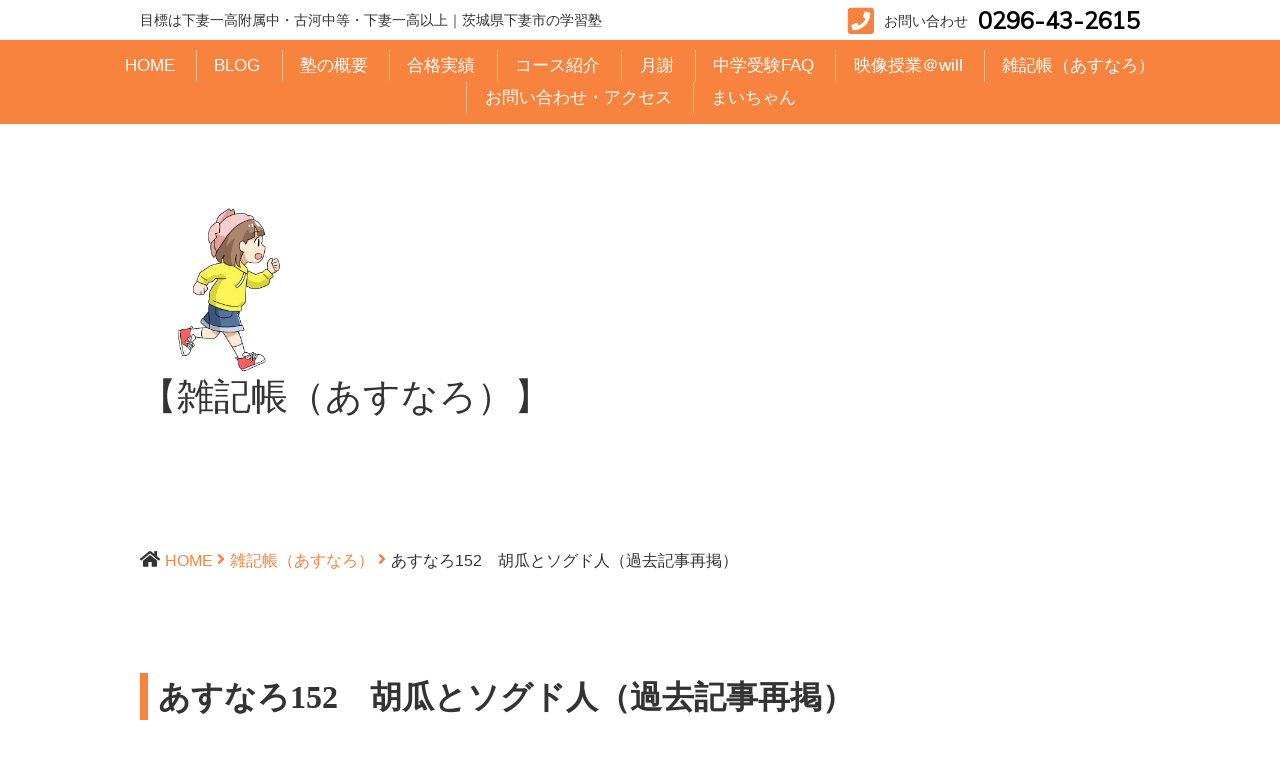

--- FILE ---
content_type: text/html; charset=UTF-8
request_url: https://www.vissenburg.com/2018/03/06/%E3%81%82%E3%81%99%E3%81%AA%E3%82%8D152%E3%80%80%E8%83%A1%E7%93%9C%E3%81%A8%E3%82%BD%E3%82%B0%E3%83%89%E4%BA%BA%EF%BC%88%E9%81%8E%E5%8E%BB%E8%A8%98%E4%BA%8B%E5%86%8D%E6%8E%B2%EF%BC%89/
body_size: 58239
content:
       

<!DOCTYPE html>
<html lang="ja">
<head>
	
<link rel="shortcut icon" href="https://www.vissenburg.com/wp/wp-content/uploads/2022/12/ca01fe1f66a6c6c2bbfee52a0db40856.png">	
	
	<meta name="google-site-verification" content="erw_vJS91N_yfMVdQKg-bmL60dbqJtqrnCuvH7FIdfg" />
	
	
<meta charset="UTF-8">

<meta name="keywords" content="筑西市,結城市,つくば市,八千代町,常総市,桜川市,石下,明野">
<meta name="keywords" content="竹島は日本領土,六四天安門">
	
	
	
	
	
	
	
	
<link rel="icon" href="https://www.vissenburg.com/images/favicon.ico">
<link rel="apple-touch-icon-precomposed" href="https://www.vissenburg.com/images/webclip.png">
<link rel="stylesheet" type="text/css" href="https://www.vissenburg.com/css/import.css">
<link href="http://netdna.bootstrapcdn.com/font-awesome/4.7.0/css/font-awesome.min.css" rel="stylesheet">
<link href="https://fonts.googleapis.com/css?family=Muli" rel="stylesheet">
<link href="https://fonts.googleapis.com/earlyaccess/mplus1p.css" rel="stylesheet">
<link href="https://fonts.googleapis.com/earlyaccess/sawarabimincho.css" rel="stylesheet">
<link href="https://fonts.googleapis.com/icon?family=Material+Icons" rel="stylesheet">
<link href="https://use.fontawesome.com/releases/v5.6.1/css/all.css" rel="stylesheet">
	
<link rel="stylesheet" type="text/css" href="https://www.vissenburg.com/css/slick.css">
<link rel="stylesheet" type="text/css" href="https://www.vissenburg.com/css/slick-theme.css">
<link rel="stylesheet" type="text/css" href="https://www.vissenburg.com/css/drawer.css">


  <!--[if lt IE 9]>
    <script src="http://html5shiv.googlecode.com/svn/trunk/html5.js"></script>
    <script src="https://css3-mediaqueries-js.googlecode.com/svn/trunk/css3-mediaqueries.js"></script>
  <![endif]-->

	<style>img:is([sizes="auto" i], [sizes^="auto," i]) { contain-intrinsic-size: 3000px 1500px }</style>
	
		<!-- All in One SEO 4.9.0 - aioseo.com -->
		<title>あすなろ152 胡瓜とソグド人（過去記事再掲） | 【中学受験20年】学塾ヴィッセンブルク【高校受験・大学受験】</title>
	<meta name="description" content="毎月の月謝袋に同封している塾長の雑記帳です。基本的には雑学で、役に立つことは少ないでしょう。対象は小学校高学年か中学生以上です。web上には1ヶ月遅れでアップしています。" />
	<meta name="robots" content="max-image-preview:large" />
	<meta name="author" content="sugama_vissen"/>
	<meta name="google-site-verification" content="zJ9E25PcZ1z6vWAoQUaUDz37cpKCsSRcso6Sw-Z1F8c" />
	<meta name="keywords" content="あすなろ" />
	<link rel="canonical" href="https://www.vissenburg.com/2018/03/06/%e3%81%82%e3%81%99%e3%81%aa%e3%82%8d152%e3%80%80%e8%83%a1%e7%93%9c%e3%81%a8%e3%82%bd%e3%82%b0%e3%83%89%e4%ba%ba%ef%bc%88%e9%81%8e%e5%8e%bb%e8%a8%98%e4%ba%8b%e5%86%8d%e6%8e%b2%ef%bc%89/" />
	<meta name="generator" content="All in One SEO (AIOSEO) 4.9.0" />
		<meta property="og:locale" content="ja_JP" />
		<meta property="og:site_name" content="茨城県下妻市の学習塾" />
		<meta property="og:type" content="article" />
		<meta property="og:title" content="あすなろ152 胡瓜とソグド人（過去記事再掲） | 【中学受験20年】学塾ヴィッセンブルク【高校受験・大学受験】" />
		<meta property="og:description" content="毎月の月謝袋に同封している塾長の雑記帳です。基本的には雑学で、役に立つことは少ないでしょう。対象は小学校高学年か中学生以上です。web上には1ヶ月遅れでアップしています。" />
		<meta property="og:url" content="https://www.vissenburg.com/2018/03/06/%e3%81%82%e3%81%99%e3%81%aa%e3%82%8d152%e3%80%80%e8%83%a1%e7%93%9c%e3%81%a8%e3%82%bd%e3%82%b0%e3%83%89%e4%ba%ba%ef%bc%88%e9%81%8e%e5%8e%bb%e8%a8%98%e4%ba%8b%e5%86%8d%e6%8e%b2%ef%bc%89/" />
		<meta property="fb:admins" content="1103240486394392" />
		<meta property="article:published_time" content="2018-03-06T06:01:55+00:00" />
		<meta property="article:modified_time" content="2018-05-31T00:08:54+00:00" />
		<meta property="article:publisher" content="https://www.facebook.com/vissenburg" />
		<meta name="twitter:card" content="summary" />
		<meta name="twitter:title" content="あすなろ152 胡瓜とソグド人（過去記事再掲） | 【中学受験20年】学塾ヴィッセンブルク【高校受験・大学受験】" />
		<meta name="twitter:description" content="毎月の月謝袋に同封している塾長の雑記帳です。基本的には雑学で、役に立つことは少ないでしょう。対象は小学校高学年か中学生以上です。web上には1ヶ月遅れでアップしています。" />
		<script type="application/ld+json" class="aioseo-schema">
			{"@context":"https:\/\/schema.org","@graph":[{"@type":"Article","@id":"https:\/\/www.vissenburg.com\/2018\/03\/06\/%e3%81%82%e3%81%99%e3%81%aa%e3%82%8d152%e3%80%80%e8%83%a1%e7%93%9c%e3%81%a8%e3%82%bd%e3%82%b0%e3%83%89%e4%ba%ba%ef%bc%88%e9%81%8e%e5%8e%bb%e8%a8%98%e4%ba%8b%e5%86%8d%e6%8e%b2%ef%bc%89\/#article","name":"\u3042\u3059\u306a\u308d152 \u80e1\u74dc\u3068\u30bd\u30b0\u30c9\u4eba\uff08\u904e\u53bb\u8a18\u4e8b\u518d\u63b2\uff09 | \u3010\u4e2d\u5b66\u53d7\u9a1320\u5e74\u3011\u5b66\u587e\u30f4\u30a3\u30c3\u30bb\u30f3\u30d6\u30eb\u30af\u3010\u9ad8\u6821\u53d7\u9a13\u30fb\u5927\u5b66\u53d7\u9a13\u3011","headline":"\u3042\u3059\u306a\u308d152\u3000\u80e1\u74dc\u3068\u30bd\u30b0\u30c9\u4eba\uff08\u904e\u53bb\u8a18\u4e8b\u518d\u63b2\uff09","author":{"@id":"https:\/\/www.vissenburg.com\/author\/admin_vissen\/#author"},"publisher":{"@id":"https:\/\/www.vissenburg.com\/#organization"},"image":{"@type":"ImageObject","url":"https:\/\/www.vissenburg.com\/wp\/wp-content\/uploads\/2018\/03\/152.png","@id":"https:\/\/www.vissenburg.com\/2018\/03\/06\/%e3%81%82%e3%81%99%e3%81%aa%e3%82%8d152%e3%80%80%e8%83%a1%e7%93%9c%e3%81%a8%e3%82%bd%e3%82%b0%e3%83%89%e4%ba%ba%ef%bc%88%e9%81%8e%e5%8e%bb%e8%a8%98%e4%ba%8b%e5%86%8d%e6%8e%b2%ef%bc%89\/#articleImage","width":392,"height":598},"datePublished":"2018-03-06T15:01:55+09:00","dateModified":"2018-05-31T09:08:54+09:00","inLanguage":"ja","mainEntityOfPage":{"@id":"https:\/\/www.vissenburg.com\/2018\/03\/06\/%e3%81%82%e3%81%99%e3%81%aa%e3%82%8d152%e3%80%80%e8%83%a1%e7%93%9c%e3%81%a8%e3%82%bd%e3%82%b0%e3%83%89%e4%ba%ba%ef%bc%88%e9%81%8e%e5%8e%bb%e8%a8%98%e4%ba%8b%e5%86%8d%e6%8e%b2%ef%bc%89\/#webpage"},"isPartOf":{"@id":"https:\/\/www.vissenburg.com\/2018\/03\/06\/%e3%81%82%e3%81%99%e3%81%aa%e3%82%8d152%e3%80%80%e8%83%a1%e7%93%9c%e3%81%a8%e3%82%bd%e3%82%b0%e3%83%89%e4%ba%ba%ef%bc%88%e9%81%8e%e5%8e%bb%e8%a8%98%e4%ba%8b%e5%86%8d%e6%8e%b2%ef%bc%89\/#webpage"},"articleSection":"\u3042\u3059\u306a\u308d"},{"@type":"BreadcrumbList","@id":"https:\/\/www.vissenburg.com\/2018\/03\/06\/%e3%81%82%e3%81%99%e3%81%aa%e3%82%8d152%e3%80%80%e8%83%a1%e7%93%9c%e3%81%a8%e3%82%bd%e3%82%b0%e3%83%89%e4%ba%ba%ef%bc%88%e9%81%8e%e5%8e%bb%e8%a8%98%e4%ba%8b%e5%86%8d%e6%8e%b2%ef%bc%89\/#breadcrumblist","itemListElement":[{"@type":"ListItem","@id":"https:\/\/www.vissenburg.com#listItem","position":1,"name":"\u30db\u30fc\u30e0","item":"https:\/\/www.vissenburg.com","nextItem":{"@type":"ListItem","@id":"https:\/\/www.vissenburg.com\/category\/%e3%81%82%e3%81%99%e3%81%aa%e3%82%8d\/#listItem","name":"\u3042\u3059\u306a\u308d"}},{"@type":"ListItem","@id":"https:\/\/www.vissenburg.com\/category\/%e3%81%82%e3%81%99%e3%81%aa%e3%82%8d\/#listItem","position":2,"name":"\u3042\u3059\u306a\u308d","item":"https:\/\/www.vissenburg.com\/category\/%e3%81%82%e3%81%99%e3%81%aa%e3%82%8d\/","nextItem":{"@type":"ListItem","@id":"https:\/\/www.vissenburg.com\/2018\/03\/06\/%e3%81%82%e3%81%99%e3%81%aa%e3%82%8d152%e3%80%80%e8%83%a1%e7%93%9c%e3%81%a8%e3%82%bd%e3%82%b0%e3%83%89%e4%ba%ba%ef%bc%88%e9%81%8e%e5%8e%bb%e8%a8%98%e4%ba%8b%e5%86%8d%e6%8e%b2%ef%bc%89\/#listItem","name":"\u3042\u3059\u306a\u308d152\u3000\u80e1\u74dc\u3068\u30bd\u30b0\u30c9\u4eba\uff08\u904e\u53bb\u8a18\u4e8b\u518d\u63b2\uff09"},"previousItem":{"@type":"ListItem","@id":"https:\/\/www.vissenburg.com#listItem","name":"\u30db\u30fc\u30e0"}},{"@type":"ListItem","@id":"https:\/\/www.vissenburg.com\/2018\/03\/06\/%e3%81%82%e3%81%99%e3%81%aa%e3%82%8d152%e3%80%80%e8%83%a1%e7%93%9c%e3%81%a8%e3%82%bd%e3%82%b0%e3%83%89%e4%ba%ba%ef%bc%88%e9%81%8e%e5%8e%bb%e8%a8%98%e4%ba%8b%e5%86%8d%e6%8e%b2%ef%bc%89\/#listItem","position":3,"name":"\u3042\u3059\u306a\u308d152\u3000\u80e1\u74dc\u3068\u30bd\u30b0\u30c9\u4eba\uff08\u904e\u53bb\u8a18\u4e8b\u518d\u63b2\uff09","previousItem":{"@type":"ListItem","@id":"https:\/\/www.vissenburg.com\/category\/%e3%81%82%e3%81%99%e3%81%aa%e3%82%8d\/#listItem","name":"\u3042\u3059\u306a\u308d"}}]},{"@type":"Organization","@id":"https:\/\/www.vissenburg.com\/#organization","name":"\u5b66\u587e\u30f4\u30a3\u30c3\u30bb\u30f3\u30d6\u30eb\u30af","description":"\u8328\u57ce\u770c\u4e0b\u59bb\u5e02\uff5c\u5e7c\u5150\u30fb\u5c0f\u5b66\u751f\u30fb\u4e2d\u5b66\u751f\u30fb\u9ad8\u6821\u751f\uff5c\u4e0b\u59bb\u99c5\u5411\u304b\u3044\u5074\uff5c\u4e0b\u59bb\u4e00\u9ad8\u306b\u96a3\u63a5\uff5c\u4e0b\u59bb\u7b2c\u4e00\u9644\u5c5e\u4e2d\u30fb\u53e4\u6cb3\u4e2d\u7b49\u30fb\u4e26\u6728\u4e2d\u7b49\u306a\u3069\u3001\u770c\u7acb\u4e2d\u9ad8\u4e00\u8cab\u6821\u306e\u9069\u6027\u691c\u67fb\u53d7\u691c\u5bfe\u7b56\uff5c\u4e0b\u59bb\u4e00\u9ad8\u30fb\u7af9\u5712\u9ad8\u30fb\u571f\u6d66\u4e00\u9ad8","url":"https:\/\/www.vissenburg.com\/","telephone":"+81296432615","logo":{"@type":"ImageObject","url":"https:\/\/www.vissenburg.com\/wp\/wp-content\/uploads\/2022\/12\/cropped-02ac519dd685e2dd448ad652a436d50a.png","@id":"https:\/\/www.vissenburg.com\/2018\/03\/06\/%e3%81%82%e3%81%99%e3%81%aa%e3%82%8d152%e3%80%80%e8%83%a1%e7%93%9c%e3%81%a8%e3%82%bd%e3%82%b0%e3%83%89%e4%ba%ba%ef%bc%88%e9%81%8e%e5%8e%bb%e8%a8%98%e4%ba%8b%e5%86%8d%e6%8e%b2%ef%bc%89\/#organizationLogo"},"image":{"@id":"https:\/\/www.vissenburg.com\/2018\/03\/06\/%e3%81%82%e3%81%99%e3%81%aa%e3%82%8d152%e3%80%80%e8%83%a1%e7%93%9c%e3%81%a8%e3%82%bd%e3%82%b0%e3%83%89%e4%ba%ba%ef%bc%88%e9%81%8e%e5%8e%bb%e8%a8%98%e4%ba%8b%e5%86%8d%e6%8e%b2%ef%bc%89\/#organizationLogo"},"sameAs":["https:\/\/www.instagram.com\/vissenburg\/"]},{"@type":"Person","@id":"https:\/\/www.vissenburg.com\/author\/admin_vissen\/#author","url":"https:\/\/www.vissenburg.com\/author\/admin_vissen\/","name":"sugama_vissen","image":{"@type":"ImageObject","@id":"https:\/\/www.vissenburg.com\/2018\/03\/06\/%e3%81%82%e3%81%99%e3%81%aa%e3%82%8d152%e3%80%80%e8%83%a1%e7%93%9c%e3%81%a8%e3%82%bd%e3%82%b0%e3%83%89%e4%ba%ba%ef%bc%88%e9%81%8e%e5%8e%bb%e8%a8%98%e4%ba%8b%e5%86%8d%e6%8e%b2%ef%bc%89\/#authorImage","url":"https:\/\/secure.gravatar.com\/avatar\/f763d66c7abd4fc2d6d526996cfa3f39139afb4db49b2fbfa7a7bfd73826fe4a?s=96&d=mm&r=g","width":96,"height":96,"caption":"sugama_vissen"}},{"@type":"WebPage","@id":"https:\/\/www.vissenburg.com\/2018\/03\/06\/%e3%81%82%e3%81%99%e3%81%aa%e3%82%8d152%e3%80%80%e8%83%a1%e7%93%9c%e3%81%a8%e3%82%bd%e3%82%b0%e3%83%89%e4%ba%ba%ef%bc%88%e9%81%8e%e5%8e%bb%e8%a8%98%e4%ba%8b%e5%86%8d%e6%8e%b2%ef%bc%89\/#webpage","url":"https:\/\/www.vissenburg.com\/2018\/03\/06\/%e3%81%82%e3%81%99%e3%81%aa%e3%82%8d152%e3%80%80%e8%83%a1%e7%93%9c%e3%81%a8%e3%82%bd%e3%82%b0%e3%83%89%e4%ba%ba%ef%bc%88%e9%81%8e%e5%8e%bb%e8%a8%98%e4%ba%8b%e5%86%8d%e6%8e%b2%ef%bc%89\/","name":"\u3042\u3059\u306a\u308d152 \u80e1\u74dc\u3068\u30bd\u30b0\u30c9\u4eba\uff08\u904e\u53bb\u8a18\u4e8b\u518d\u63b2\uff09 | \u3010\u4e2d\u5b66\u53d7\u9a1320\u5e74\u3011\u5b66\u587e\u30f4\u30a3\u30c3\u30bb\u30f3\u30d6\u30eb\u30af\u3010\u9ad8\u6821\u53d7\u9a13\u30fb\u5927\u5b66\u53d7\u9a13\u3011","description":"\u6bce\u6708\u306e\u6708\u8b1d\u888b\u306b\u540c\u5c01\u3057\u3066\u3044\u308b\u587e\u9577\u306e\u96d1\u8a18\u5e33\u3067\u3059\u3002\u57fa\u672c\u7684\u306b\u306f\u96d1\u5b66\u3067\u3001\u5f79\u306b\u7acb\u3064\u3053\u3068\u306f\u5c11\u306a\u3044\u3067\u3057\u3087\u3046\u3002\u5bfe\u8c61\u306f\u5c0f\u5b66\u6821\u9ad8\u5b66\u5e74\u304b\u4e2d\u5b66\u751f\u4ee5\u4e0a\u3067\u3059\u3002web\u4e0a\u306b\u306f1\u30f6\u6708\u9045\u308c\u3067\u30a2\u30c3\u30d7\u3057\u3066\u3044\u307e\u3059\u3002","inLanguage":"ja","isPartOf":{"@id":"https:\/\/www.vissenburg.com\/#website"},"breadcrumb":{"@id":"https:\/\/www.vissenburg.com\/2018\/03\/06\/%e3%81%82%e3%81%99%e3%81%aa%e3%82%8d152%e3%80%80%e8%83%a1%e7%93%9c%e3%81%a8%e3%82%bd%e3%82%b0%e3%83%89%e4%ba%ba%ef%bc%88%e9%81%8e%e5%8e%bb%e8%a8%98%e4%ba%8b%e5%86%8d%e6%8e%b2%ef%bc%89\/#breadcrumblist"},"author":{"@id":"https:\/\/www.vissenburg.com\/author\/admin_vissen\/#author"},"creator":{"@id":"https:\/\/www.vissenburg.com\/author\/admin_vissen\/#author"},"datePublished":"2018-03-06T15:01:55+09:00","dateModified":"2018-05-31T09:08:54+09:00"},{"@type":"WebSite","@id":"https:\/\/www.vissenburg.com\/#website","url":"https:\/\/www.vissenburg.com\/","name":"\u3010\u4e2d\u5b66\u53d7\u9a1320\u5e74\u3011\u5b66\u587e\u30f4\u30a3\u30c3\u30bb\u30f3\u30d6\u30eb\u30af\u3010\u9ad8\u6821\u53d7\u9a13\u30fb\u5927\u5b66\u53d7\u9a13\u3011","description":"\u8328\u57ce\u770c\u4e0b\u59bb\u5e02\uff5c\u5e7c\u5150\u30fb\u5c0f\u5b66\u751f\u30fb\u4e2d\u5b66\u751f\u30fb\u9ad8\u6821\u751f\uff5c\u4e0b\u59bb\u99c5\u5411\u304b\u3044\u5074\uff5c\u4e0b\u59bb\u4e00\u9ad8\u306b\u96a3\u63a5\uff5c\u4e0b\u59bb\u7b2c\u4e00\u9644\u5c5e\u4e2d\u30fb\u53e4\u6cb3\u4e2d\u7b49\u30fb\u4e26\u6728\u4e2d\u7b49\u306a\u3069\u3001\u770c\u7acb\u4e2d\u9ad8\u4e00\u8cab\u6821\u306e\u9069\u6027\u691c\u67fb\u53d7\u691c\u5bfe\u7b56\uff5c\u4e0b\u59bb\u4e00\u9ad8\u30fb\u7af9\u5712\u9ad8\u30fb\u571f\u6d66\u4e00\u9ad8","inLanguage":"ja","publisher":{"@id":"https:\/\/www.vissenburg.com\/#organization"}}]}
		</script>
		<!-- All in One SEO -->

<link rel='dns-prefetch' href='//ajax.googleapis.com' />
<link rel='dns-prefetch' href='//cdnjs.cloudflare.com' />
<link rel='dns-prefetch' href='//www.googletagmanager.com' />
<link rel="alternate" type="application/rss+xml" title="【中学受験20年】学塾ヴィッセンブルク【高校受験・大学受験】 &raquo; あすなろ152　胡瓜とソグド人（過去記事再掲） のコメントのフィード" href="https://www.vissenburg.com/2018/03/06/%e3%81%82%e3%81%99%e3%81%aa%e3%82%8d152%e3%80%80%e8%83%a1%e7%93%9c%e3%81%a8%e3%82%bd%e3%82%b0%e3%83%89%e4%ba%ba%ef%bc%88%e9%81%8e%e5%8e%bb%e8%a8%98%e4%ba%8b%e5%86%8d%e6%8e%b2%ef%bc%89/feed/" />
		<!-- This site uses the Google Analytics by MonsterInsights plugin v9.9.0 - Using Analytics tracking - https://www.monsterinsights.com/ -->
							<script src="//www.googletagmanager.com/gtag/js?id=G-HYS2VZE1JV"  data-cfasync="false" data-wpfc-render="false" type="text/javascript" async></script>
			<script data-cfasync="false" data-wpfc-render="false" type="text/javascript">
				var mi_version = '9.9.0';
				var mi_track_user = true;
				var mi_no_track_reason = '';
								var MonsterInsightsDefaultLocations = {"page_location":"https:\/\/www.vissenburg.com\/2018\/03\/06\/%E3%81%82%E3%81%99%E3%81%AA%E3%82%8D152%E3%80%80%E8%83%A1%E7%93%9C%E3%81%A8%E3%82%BD%E3%82%B0%E3%83%89%E4%BA%BA%EF%BC%88%E9%81%8E%E5%8E%BB%E8%A8%98%E4%BA%8B%E5%86%8D%E6%8E%B2%EF%BC%89\/"};
								if ( typeof MonsterInsightsPrivacyGuardFilter === 'function' ) {
					var MonsterInsightsLocations = (typeof MonsterInsightsExcludeQuery === 'object') ? MonsterInsightsPrivacyGuardFilter( MonsterInsightsExcludeQuery ) : MonsterInsightsPrivacyGuardFilter( MonsterInsightsDefaultLocations );
				} else {
					var MonsterInsightsLocations = (typeof MonsterInsightsExcludeQuery === 'object') ? MonsterInsightsExcludeQuery : MonsterInsightsDefaultLocations;
				}

								var disableStrs = [
										'ga-disable-G-HYS2VZE1JV',
									];

				/* Function to detect opted out users */
				function __gtagTrackerIsOptedOut() {
					for (var index = 0; index < disableStrs.length; index++) {
						if (document.cookie.indexOf(disableStrs[index] + '=true') > -1) {
							return true;
						}
					}

					return false;
				}

				/* Disable tracking if the opt-out cookie exists. */
				if (__gtagTrackerIsOptedOut()) {
					for (var index = 0; index < disableStrs.length; index++) {
						window[disableStrs[index]] = true;
					}
				}

				/* Opt-out function */
				function __gtagTrackerOptout() {
					for (var index = 0; index < disableStrs.length; index++) {
						document.cookie = disableStrs[index] + '=true; expires=Thu, 31 Dec 2099 23:59:59 UTC; path=/';
						window[disableStrs[index]] = true;
					}
				}

				if ('undefined' === typeof gaOptout) {
					function gaOptout() {
						__gtagTrackerOptout();
					}
				}
								window.dataLayer = window.dataLayer || [];

				window.MonsterInsightsDualTracker = {
					helpers: {},
					trackers: {},
				};
				if (mi_track_user) {
					function __gtagDataLayer() {
						dataLayer.push(arguments);
					}

					function __gtagTracker(type, name, parameters) {
						if (!parameters) {
							parameters = {};
						}

						if (parameters.send_to) {
							__gtagDataLayer.apply(null, arguments);
							return;
						}

						if (type === 'event') {
														parameters.send_to = monsterinsights_frontend.v4_id;
							var hookName = name;
							if (typeof parameters['event_category'] !== 'undefined') {
								hookName = parameters['event_category'] + ':' + name;
							}

							if (typeof MonsterInsightsDualTracker.trackers[hookName] !== 'undefined') {
								MonsterInsightsDualTracker.trackers[hookName](parameters);
							} else {
								__gtagDataLayer('event', name, parameters);
							}
							
						} else {
							__gtagDataLayer.apply(null, arguments);
						}
					}

					__gtagTracker('js', new Date());
					__gtagTracker('set', {
						'developer_id.dZGIzZG': true,
											});
					if ( MonsterInsightsLocations.page_location ) {
						__gtagTracker('set', MonsterInsightsLocations);
					}
										__gtagTracker('config', 'G-HYS2VZE1JV', {"forceSSL":"true","link_attribution":"true"} );
										window.gtag = __gtagTracker;										(function () {
						/* https://developers.google.com/analytics/devguides/collection/analyticsjs/ */
						/* ga and __gaTracker compatibility shim. */
						var noopfn = function () {
							return null;
						};
						var newtracker = function () {
							return new Tracker();
						};
						var Tracker = function () {
							return null;
						};
						var p = Tracker.prototype;
						p.get = noopfn;
						p.set = noopfn;
						p.send = function () {
							var args = Array.prototype.slice.call(arguments);
							args.unshift('send');
							__gaTracker.apply(null, args);
						};
						var __gaTracker = function () {
							var len = arguments.length;
							if (len === 0) {
								return;
							}
							var f = arguments[len - 1];
							if (typeof f !== 'object' || f === null || typeof f.hitCallback !== 'function') {
								if ('send' === arguments[0]) {
									var hitConverted, hitObject = false, action;
									if ('event' === arguments[1]) {
										if ('undefined' !== typeof arguments[3]) {
											hitObject = {
												'eventAction': arguments[3],
												'eventCategory': arguments[2],
												'eventLabel': arguments[4],
												'value': arguments[5] ? arguments[5] : 1,
											}
										}
									}
									if ('pageview' === arguments[1]) {
										if ('undefined' !== typeof arguments[2]) {
											hitObject = {
												'eventAction': 'page_view',
												'page_path': arguments[2],
											}
										}
									}
									if (typeof arguments[2] === 'object') {
										hitObject = arguments[2];
									}
									if (typeof arguments[5] === 'object') {
										Object.assign(hitObject, arguments[5]);
									}
									if ('undefined' !== typeof arguments[1].hitType) {
										hitObject = arguments[1];
										if ('pageview' === hitObject.hitType) {
											hitObject.eventAction = 'page_view';
										}
									}
									if (hitObject) {
										action = 'timing' === arguments[1].hitType ? 'timing_complete' : hitObject.eventAction;
										hitConverted = mapArgs(hitObject);
										__gtagTracker('event', action, hitConverted);
									}
								}
								return;
							}

							function mapArgs(args) {
								var arg, hit = {};
								var gaMap = {
									'eventCategory': 'event_category',
									'eventAction': 'event_action',
									'eventLabel': 'event_label',
									'eventValue': 'event_value',
									'nonInteraction': 'non_interaction',
									'timingCategory': 'event_category',
									'timingVar': 'name',
									'timingValue': 'value',
									'timingLabel': 'event_label',
									'page': 'page_path',
									'location': 'page_location',
									'title': 'page_title',
									'referrer' : 'page_referrer',
								};
								for (arg in args) {
																		if (!(!args.hasOwnProperty(arg) || !gaMap.hasOwnProperty(arg))) {
										hit[gaMap[arg]] = args[arg];
									} else {
										hit[arg] = args[arg];
									}
								}
								return hit;
							}

							try {
								f.hitCallback();
							} catch (ex) {
							}
						};
						__gaTracker.create = newtracker;
						__gaTracker.getByName = newtracker;
						__gaTracker.getAll = function () {
							return [];
						};
						__gaTracker.remove = noopfn;
						__gaTracker.loaded = true;
						window['__gaTracker'] = __gaTracker;
					})();
									} else {
										console.log("");
					(function () {
						function __gtagTracker() {
							return null;
						}

						window['__gtagTracker'] = __gtagTracker;
						window['gtag'] = __gtagTracker;
					})();
									}
			</script>
			
							<!-- / Google Analytics by MonsterInsights -->
		<link rel='stylesheet' id='wp-block-library-css' href='https://www.vissenburg.com/wp/wp-includes/css/dist/block-library/style.min.css?ver=6.8.3' type='text/css' media='all' />
<style id='classic-theme-styles-inline-css' type='text/css'>
/*! This file is auto-generated */
.wp-block-button__link{color:#fff;background-color:#32373c;border-radius:9999px;box-shadow:none;text-decoration:none;padding:calc(.667em + 2px) calc(1.333em + 2px);font-size:1.125em}.wp-block-file__button{background:#32373c;color:#fff;text-decoration:none}
</style>
<link rel='stylesheet' id='aioseo/css/src/vue/standalone/blocks/table-of-contents/global.scss-css' href='https://www.vissenburg.com/wp/wp-content/plugins/all-in-one-seo-pack/dist/Lite/assets/css/table-of-contents/global.e90f6d47.css?ver=4.9.0' type='text/css' media='all' />
<style id='global-styles-inline-css' type='text/css'>
:root{--wp--preset--aspect-ratio--square: 1;--wp--preset--aspect-ratio--4-3: 4/3;--wp--preset--aspect-ratio--3-4: 3/4;--wp--preset--aspect-ratio--3-2: 3/2;--wp--preset--aspect-ratio--2-3: 2/3;--wp--preset--aspect-ratio--16-9: 16/9;--wp--preset--aspect-ratio--9-16: 9/16;--wp--preset--color--black: #000000;--wp--preset--color--cyan-bluish-gray: #abb8c3;--wp--preset--color--white: #ffffff;--wp--preset--color--pale-pink: #f78da7;--wp--preset--color--vivid-red: #cf2e2e;--wp--preset--color--luminous-vivid-orange: #ff6900;--wp--preset--color--luminous-vivid-amber: #fcb900;--wp--preset--color--light-green-cyan: #7bdcb5;--wp--preset--color--vivid-green-cyan: #00d084;--wp--preset--color--pale-cyan-blue: #8ed1fc;--wp--preset--color--vivid-cyan-blue: #0693e3;--wp--preset--color--vivid-purple: #9b51e0;--wp--preset--gradient--vivid-cyan-blue-to-vivid-purple: linear-gradient(135deg,rgba(6,147,227,1) 0%,rgb(155,81,224) 100%);--wp--preset--gradient--light-green-cyan-to-vivid-green-cyan: linear-gradient(135deg,rgb(122,220,180) 0%,rgb(0,208,130) 100%);--wp--preset--gradient--luminous-vivid-amber-to-luminous-vivid-orange: linear-gradient(135deg,rgba(252,185,0,1) 0%,rgba(255,105,0,1) 100%);--wp--preset--gradient--luminous-vivid-orange-to-vivid-red: linear-gradient(135deg,rgba(255,105,0,1) 0%,rgb(207,46,46) 100%);--wp--preset--gradient--very-light-gray-to-cyan-bluish-gray: linear-gradient(135deg,rgb(238,238,238) 0%,rgb(169,184,195) 100%);--wp--preset--gradient--cool-to-warm-spectrum: linear-gradient(135deg,rgb(74,234,220) 0%,rgb(151,120,209) 20%,rgb(207,42,186) 40%,rgb(238,44,130) 60%,rgb(251,105,98) 80%,rgb(254,248,76) 100%);--wp--preset--gradient--blush-light-purple: linear-gradient(135deg,rgb(255,206,236) 0%,rgb(152,150,240) 100%);--wp--preset--gradient--blush-bordeaux: linear-gradient(135deg,rgb(254,205,165) 0%,rgb(254,45,45) 50%,rgb(107,0,62) 100%);--wp--preset--gradient--luminous-dusk: linear-gradient(135deg,rgb(255,203,112) 0%,rgb(199,81,192) 50%,rgb(65,88,208) 100%);--wp--preset--gradient--pale-ocean: linear-gradient(135deg,rgb(255,245,203) 0%,rgb(182,227,212) 50%,rgb(51,167,181) 100%);--wp--preset--gradient--electric-grass: linear-gradient(135deg,rgb(202,248,128) 0%,rgb(113,206,126) 100%);--wp--preset--gradient--midnight: linear-gradient(135deg,rgb(2,3,129) 0%,rgb(40,116,252) 100%);--wp--preset--font-size--small: 13px;--wp--preset--font-size--medium: 20px;--wp--preset--font-size--large: 36px;--wp--preset--font-size--x-large: 42px;--wp--preset--spacing--20: 0.44rem;--wp--preset--spacing--30: 0.67rem;--wp--preset--spacing--40: 1rem;--wp--preset--spacing--50: 1.5rem;--wp--preset--spacing--60: 2.25rem;--wp--preset--spacing--70: 3.38rem;--wp--preset--spacing--80: 5.06rem;--wp--preset--shadow--natural: 6px 6px 9px rgba(0, 0, 0, 0.2);--wp--preset--shadow--deep: 12px 12px 50px rgba(0, 0, 0, 0.4);--wp--preset--shadow--sharp: 6px 6px 0px rgba(0, 0, 0, 0.2);--wp--preset--shadow--outlined: 6px 6px 0px -3px rgba(255, 255, 255, 1), 6px 6px rgba(0, 0, 0, 1);--wp--preset--shadow--crisp: 6px 6px 0px rgba(0, 0, 0, 1);}:where(.is-layout-flex){gap: 0.5em;}:where(.is-layout-grid){gap: 0.5em;}body .is-layout-flex{display: flex;}.is-layout-flex{flex-wrap: wrap;align-items: center;}.is-layout-flex > :is(*, div){margin: 0;}body .is-layout-grid{display: grid;}.is-layout-grid > :is(*, div){margin: 0;}:where(.wp-block-columns.is-layout-flex){gap: 2em;}:where(.wp-block-columns.is-layout-grid){gap: 2em;}:where(.wp-block-post-template.is-layout-flex){gap: 1.25em;}:where(.wp-block-post-template.is-layout-grid){gap: 1.25em;}.has-black-color{color: var(--wp--preset--color--black) !important;}.has-cyan-bluish-gray-color{color: var(--wp--preset--color--cyan-bluish-gray) !important;}.has-white-color{color: var(--wp--preset--color--white) !important;}.has-pale-pink-color{color: var(--wp--preset--color--pale-pink) !important;}.has-vivid-red-color{color: var(--wp--preset--color--vivid-red) !important;}.has-luminous-vivid-orange-color{color: var(--wp--preset--color--luminous-vivid-orange) !important;}.has-luminous-vivid-amber-color{color: var(--wp--preset--color--luminous-vivid-amber) !important;}.has-light-green-cyan-color{color: var(--wp--preset--color--light-green-cyan) !important;}.has-vivid-green-cyan-color{color: var(--wp--preset--color--vivid-green-cyan) !important;}.has-pale-cyan-blue-color{color: var(--wp--preset--color--pale-cyan-blue) !important;}.has-vivid-cyan-blue-color{color: var(--wp--preset--color--vivid-cyan-blue) !important;}.has-vivid-purple-color{color: var(--wp--preset--color--vivid-purple) !important;}.has-black-background-color{background-color: var(--wp--preset--color--black) !important;}.has-cyan-bluish-gray-background-color{background-color: var(--wp--preset--color--cyan-bluish-gray) !important;}.has-white-background-color{background-color: var(--wp--preset--color--white) !important;}.has-pale-pink-background-color{background-color: var(--wp--preset--color--pale-pink) !important;}.has-vivid-red-background-color{background-color: var(--wp--preset--color--vivid-red) !important;}.has-luminous-vivid-orange-background-color{background-color: var(--wp--preset--color--luminous-vivid-orange) !important;}.has-luminous-vivid-amber-background-color{background-color: var(--wp--preset--color--luminous-vivid-amber) !important;}.has-light-green-cyan-background-color{background-color: var(--wp--preset--color--light-green-cyan) !important;}.has-vivid-green-cyan-background-color{background-color: var(--wp--preset--color--vivid-green-cyan) !important;}.has-pale-cyan-blue-background-color{background-color: var(--wp--preset--color--pale-cyan-blue) !important;}.has-vivid-cyan-blue-background-color{background-color: var(--wp--preset--color--vivid-cyan-blue) !important;}.has-vivid-purple-background-color{background-color: var(--wp--preset--color--vivid-purple) !important;}.has-black-border-color{border-color: var(--wp--preset--color--black) !important;}.has-cyan-bluish-gray-border-color{border-color: var(--wp--preset--color--cyan-bluish-gray) !important;}.has-white-border-color{border-color: var(--wp--preset--color--white) !important;}.has-pale-pink-border-color{border-color: var(--wp--preset--color--pale-pink) !important;}.has-vivid-red-border-color{border-color: var(--wp--preset--color--vivid-red) !important;}.has-luminous-vivid-orange-border-color{border-color: var(--wp--preset--color--luminous-vivid-orange) !important;}.has-luminous-vivid-amber-border-color{border-color: var(--wp--preset--color--luminous-vivid-amber) !important;}.has-light-green-cyan-border-color{border-color: var(--wp--preset--color--light-green-cyan) !important;}.has-vivid-green-cyan-border-color{border-color: var(--wp--preset--color--vivid-green-cyan) !important;}.has-pale-cyan-blue-border-color{border-color: var(--wp--preset--color--pale-cyan-blue) !important;}.has-vivid-cyan-blue-border-color{border-color: var(--wp--preset--color--vivid-cyan-blue) !important;}.has-vivid-purple-border-color{border-color: var(--wp--preset--color--vivid-purple) !important;}.has-vivid-cyan-blue-to-vivid-purple-gradient-background{background: var(--wp--preset--gradient--vivid-cyan-blue-to-vivid-purple) !important;}.has-light-green-cyan-to-vivid-green-cyan-gradient-background{background: var(--wp--preset--gradient--light-green-cyan-to-vivid-green-cyan) !important;}.has-luminous-vivid-amber-to-luminous-vivid-orange-gradient-background{background: var(--wp--preset--gradient--luminous-vivid-amber-to-luminous-vivid-orange) !important;}.has-luminous-vivid-orange-to-vivid-red-gradient-background{background: var(--wp--preset--gradient--luminous-vivid-orange-to-vivid-red) !important;}.has-very-light-gray-to-cyan-bluish-gray-gradient-background{background: var(--wp--preset--gradient--very-light-gray-to-cyan-bluish-gray) !important;}.has-cool-to-warm-spectrum-gradient-background{background: var(--wp--preset--gradient--cool-to-warm-spectrum) !important;}.has-blush-light-purple-gradient-background{background: var(--wp--preset--gradient--blush-light-purple) !important;}.has-blush-bordeaux-gradient-background{background: var(--wp--preset--gradient--blush-bordeaux) !important;}.has-luminous-dusk-gradient-background{background: var(--wp--preset--gradient--luminous-dusk) !important;}.has-pale-ocean-gradient-background{background: var(--wp--preset--gradient--pale-ocean) !important;}.has-electric-grass-gradient-background{background: var(--wp--preset--gradient--electric-grass) !important;}.has-midnight-gradient-background{background: var(--wp--preset--gradient--midnight) !important;}.has-small-font-size{font-size: var(--wp--preset--font-size--small) !important;}.has-medium-font-size{font-size: var(--wp--preset--font-size--medium) !important;}.has-large-font-size{font-size: var(--wp--preset--font-size--large) !important;}.has-x-large-font-size{font-size: var(--wp--preset--font-size--x-large) !important;}
:where(.wp-block-post-template.is-layout-flex){gap: 1.25em;}:where(.wp-block-post-template.is-layout-grid){gap: 1.25em;}
:where(.wp-block-columns.is-layout-flex){gap: 2em;}:where(.wp-block-columns.is-layout-grid){gap: 2em;}
:root :where(.wp-block-pullquote){font-size: 1.5em;line-height: 1.6;}
</style>
<link rel='stylesheet' id='contact-form-7-css' href='https://www.vissenburg.com/wp/wp-content/plugins/contact-form-7/includes/css/styles.css?ver=6.1.2' type='text/css' media='all' />
<link rel='stylesheet' id='jquery-ui-dialog-min-css-css' href='https://www.vissenburg.com/wp/wp-includes/css/jquery-ui-dialog.min.css?ver=6.8.3' type='text/css' media='all' />
<link rel='stylesheet' id='contact-form-7-confirm-plus-css' href='https://www.vissenburg.com/wp/wp-content/plugins/confirm-plus-contact-form-7/assets/css/styles.css?ver=20241030_120856' type='text/css' media='all' />
<script type="text/javascript" src="https://ajax.googleapis.com/ajax/libs/jquery/2.1.3/jquery.min.js?ver=2.1.3" id="jquery-js"></script>
<script type="text/javascript" src="https://www.vissenburg.com/js/popup-pagetop.js?ver=6.8.3" id="popup-pagetop-js"></script>
<script type="text/javascript" src="https://www.vissenburg.com/js/tab.js?ver=6.8.3" id="tab-js"></script>
<script type="text/javascript" src="https://www.vissenburg.com/js/slick.min.js?ver=6.8.3" id="slick-js"></script>
<script type="text/javascript" src="https://cdnjs.cloudflare.com/ajax/libs/iScroll/5.1.3/iscroll.min.js?ver=6.8.3" id="iscroll-js"></script>
<script type="text/javascript" src="https://www.vissenburg.com/js/dropdown.min.js?ver=6.8.3" id="dropdown-js"></script>
<script type="text/javascript" src="https://www.vissenburg.com/js/drawer.min.js?ver=6.8.3" id="drawer-js"></script>
<script type="text/javascript" src="https://www.vissenburg.com/wp/wp-content/plugins/google-analytics-for-wordpress/assets/js/frontend-gtag.min.js?ver=9.9.0" id="monsterinsights-frontend-script-js" async="async" data-wp-strategy="async"></script>
<script data-cfasync="false" data-wpfc-render="false" type="text/javascript" id='monsterinsights-frontend-script-js-extra'>/* <![CDATA[ */
var monsterinsights_frontend = {"js_events_tracking":"true","download_extensions":"doc,pdf,ppt,zip,xls,docx,pptx,xlsx","inbound_paths":"[{\"path\":\"\\\/go\\\/\",\"label\":\"affiliate\"},{\"path\":\"\\\/recommend\\\/\",\"label\":\"affiliate\"}]","home_url":"https:\/\/www.vissenburg.com","hash_tracking":"false","v4_id":"G-HYS2VZE1JV"};/* ]]> */
</script>

<!-- Site Kit によって追加された Google タグ（gtag.js）スニペット -->
<!-- Google アナリティクス スニペット (Site Kit が追加) -->
<script type="text/javascript" src="https://www.googletagmanager.com/gtag/js?id=GT-5DDCW2C" id="google_gtagjs-js" async></script>
<script type="text/javascript" id="google_gtagjs-js-after">
/* <![CDATA[ */
window.dataLayer = window.dataLayer || [];function gtag(){dataLayer.push(arguments);}
gtag("set","linker",{"domains":["www.vissenburg.com"]});
gtag("js", new Date());
gtag("set", "developer_id.dZTNiMT", true);
gtag("config", "GT-5DDCW2C");
/* ]]> */
</script>
<link rel="https://api.w.org/" href="https://www.vissenburg.com/wp-json/" /><link rel="alternate" title="JSON" type="application/json" href="https://www.vissenburg.com/wp-json/wp/v2/posts/130" /><link rel="EditURI" type="application/rsd+xml" title="RSD" href="https://www.vissenburg.com/wp/xmlrpc.php?rsd" />
<link rel='shortlink' href='https://www.vissenburg.com/?p=130' />
<link rel="alternate" title="oEmbed (JSON)" type="application/json+oembed" href="https://www.vissenburg.com/wp-json/oembed/1.0/embed?url=https%3A%2F%2Fwww.vissenburg.com%2F2018%2F03%2F06%2F%25e3%2581%2582%25e3%2581%2599%25e3%2581%25aa%25e3%2582%258d152%25e3%2580%2580%25e8%2583%25a1%25e7%2593%259c%25e3%2581%25a8%25e3%2582%25bd%25e3%2582%25b0%25e3%2583%2589%25e4%25ba%25ba%25ef%25bc%2588%25e9%2581%258e%25e5%258e%25bb%25e8%25a8%2598%25e4%25ba%258b%25e5%2586%258d%25e6%258e%25b2%25ef%25bc%2589%2F" />
<link rel="alternate" title="oEmbed (XML)" type="text/xml+oembed" href="https://www.vissenburg.com/wp-json/oembed/1.0/embed?url=https%3A%2F%2Fwww.vissenburg.com%2F2018%2F03%2F06%2F%25e3%2581%2582%25e3%2581%2599%25e3%2581%25aa%25e3%2582%258d152%25e3%2580%2580%25e8%2583%25a1%25e7%2593%259c%25e3%2581%25a8%25e3%2582%25bd%25e3%2582%25b0%25e3%2583%2589%25e4%25ba%25ba%25ef%25bc%2588%25e9%2581%258e%25e5%258e%25bb%25e8%25a8%2598%25e4%25ba%258b%25e5%2586%258d%25e6%258e%25b2%25ef%25bc%2589%2F&#038;format=xml" />
<meta name="generator" content="Site Kit by Google 1.164.0" /><style type="text/css">.recentcomments a{display:inline !important;padding:0 !important;margin:0 !important;}</style><link rel="icon" href="https://www.vissenburg.com/wp/wp-content/uploads/2022/12/cropped-ca01fe1f66a6c6c2bbfee52a0db40856-32x32.png" sizes="32x32" />
<link rel="icon" href="https://www.vissenburg.com/wp/wp-content/uploads/2022/12/cropped-ca01fe1f66a6c6c2bbfee52a0db40856-192x192.png" sizes="192x192" />
<link rel="apple-touch-icon" href="https://www.vissenburg.com/wp/wp-content/uploads/2022/12/cropped-ca01fe1f66a6c6c2bbfee52a0db40856-180x180.png" />
<meta name="msapplication-TileImage" content="https://www.vissenburg.com/wp/wp-content/uploads/2022/12/cropped-ca01fe1f66a6c6c2bbfee52a0db40856-270x270.png" />

<script>
// スマホとタブレットでviewportを切替え
$(function(){
    var ua = navigator.userAgent;
    if((ua.indexOf('iPhone') > 0) || ua.indexOf('iPod') > 0 || (ua.indexOf('Android') > 0 && ua.indexOf('Mobile') > 0)){
        $('head').prepend('<meta name="viewport" content="width=device-width,initial-scale=1">');
    } else {
        $('head').prepend('<meta name="viewport" content="width=1000">');
    } 
});
</script>

<script>
// PCで電話リンクを無効
$(function(){
    var ua = navigator.userAgent;
    if(ua.indexOf('iPhone') < 0 && ua.indexOf('Android') < 0){
        $('.telhref span').each(function(){
            $(this).unwrap();
        });
    }
});
</script>

<script>
  $(document).ready(function() {
    $('.drawer').drawer();
  });
</script>

<script>
$(function() {
    $('.center-item-pc').slick({
    fade: true,
    pauseOnHover: false,
    infinite: true,
    autoplaySpeed: 4000,
    dots:true,
    arrows: false,
    slidesToShow: 1,
    centerMode: true, //要素を中央寄せ
    centerPadding:'0', //両サイドの見えている部分のサイズ
    autoplay:true, //自動再生
    responsive: [{
      breakpoint: 1200,
        settings: {
           arrows: false,
          centerMode: false,
          centerPadding:'0', //両サイドの見えている部分のサイズ
      }
    }]
  });
});
</script>
	
	
	
	
<!-- Global site tag (gtag.js) - Google Analytics -->
<script async src="https://www.googletagmanager.com/gtag/js?id=UA-179387922-1">
</script>
<script>
  window.dataLayer = window.dataLayer || [];
  function gtag(){dataLayer.push(arguments);}
  gtag('js', new Date());

  gtag('config', 'UA-179387922-1');
</script>	
	
	
	
	
	
	
	
	
</head>

<body class="drawer drawer--right drawer--navbarTopGutter">

<header id="header" class="clearfix pc-menu">
  <div class="header-in clearfix">
    <h1>目標は下妻一高附属中・古河中等・下妻一高以上｜茨城県下妻市の学習塾</h1>
    <p class="tel"><span>お問い合わせ</span><a href="tel:0296432615">0296-43-2615</a></p>
  </div><!-- header-in -->

  <nav class="gnav clearfix">
    <ul class="clearfix">
      <li><a href="https://www.vissenburg.com/"><span>HOME</span></a></li>
	 <li><a href="https://www.vissenburg.com/blog/">BLOG</a></li>
      <li><a href="https://www.vissenburg.com/about/">塾の概要</a></li>
      <li><a href="https://www.vissenburg.com/successes/">合格実績</a></li>
      <li><a href="https://www.vissenburg.com/course/">コース紹介</a></li>
      <li><a href="https://www.vissenburg.com/fee/">月謝</a></li>
      <li><a href="https://www.vissenburg.com/faq/">中学受験FAQ</a></li>
      <li><a href="https://www.vissenburg.com/atwill/">映像授業＠will</a></li>
   
	 <li><a href="https://www.vissenburg.com/news/">雑記帳（あすなろ）</a></li>
	 <li><a href="https://www.vissenburg.com/contact/">お問い合わせ・アクセス</a></li>
	 <li><a href="https://www.vissenburg.com/about/shimotsumai/">まいちゃん</a></li>
		
		
    </ul>
  </nav>
</header>

<!-- スマホ用メニュー -->
  <header class="drawer-navbar drawer-navbar--fixed" role="banner">
    <div class="drawer-container">
      <div class="drawer-navbar-header">
        <div class="header-area">
          <div class="logo">
            <a class="drawer-brand" href="/">学塾ヴィッセンブルク</a>
          </div><!-- logo -->
        </div><!-- header-area -->

        <button type="button" class="drawer-toggle drawer-hamburger">
          <span class="sr-only">toggle navigation</span>
          <span class="drawer-hamburger-icon"></span>
        </button>
      </div>

      <nav class="drawer-nav" role="navigation">
        <ul class="drawer-menu drawer-menu--right">
          <li><a class="drawer-menu-item" href="https://www.vissenburg.com/">HOME</a></li>
          <li><a class="drawer-menu-item" href="https://www.vissenburg.com/blog/">BLOG</a></li>
          <li><a class="drawer-menu-item" href="https://www.vissenburg.com/about/">塾の概要</a></li>
          <li><a class="drawer-menu-item" href="https://www.vissenburg.com/successes/">合格実績</a></li>
          <li><a class="drawer-menu-item" href="https://www.vissenburg.com/course/">コース紹介</a></li>
		<li><a class="drawer-menu-item" href="https://www.vissenburg.com/fee/">月謝</a></li>
          <li><a class="drawer-menu-item" href="https://www.vissenburg.com/faq/">中学受験FAQ</a></li>
          <li><a class="drawer-menu-item" href="https://www.vissenburg.com/atwill/">映像授業＠will</a></li>
          <li><a class="drawer-menu-item" href="https://www.vissenburg.com/news/">雑記帳（あすなろ）</a></li>
          <li><a class="drawer-menu-item" href="https://www.vissenburg.com/contact/">お問い合わせ・アクセス</a></li>
			 <li><a class="drawer-menu-item" href="https://www.vissenburg.com/about/shimotsumai/">まいちゃん</a></li>
        </ul>
      </nav>
    </div>
	  

	  
  </header>
<div id="contents" class="clearfix">
  <div class="hl-visual bg-hl-visual-cotact">
    <h2><p style="padding-left: 30px;"><img src="https://www.vissenburg.com/wp/wp-content/uploads/2022/04/10-e1651976921283.png" alt="" width="120"></p>
		<span>【雑記帳（あすなろ）】</span></h2>
  </div><!-- hl-visual -->
  <p class="topic-path"><a href="https://www.vissenburg.com/">HOME</a><a href="https://www.vissenburg.com/news/">雑記帳（あすなろ）</a>あすなろ152　胡瓜とソグド人（過去記事再掲）</p>
  <div class="box clearfix">

      <div class="news-low clearfix">
                              <div class="news-post clearfix">
              <h3 class="hl-left-line"><span>あすなろ152　胡瓜とソグド人（過去記事再掲）</span></h3>
              <span class="date">2018年3月6日投稿</span>
              <p class="sentence clearfix"><p>&nbsp;</p>
<p>&nbsp;</p>
<p>&nbsp;</p>
<p>2014.06号</p>
<p>&nbsp;</p>
<p>我が家には幼稚園児がいます。<br />
この園児が通っている幼稚園は、週三回が弁当となっています。<br />
なので私は週三回、弁当を作っています。<br />
上の子二人の時は、別の幼稚園だったのですが、そちらは毎日弁当だったので、以前は毎朝弁当を作っていました。</p>
<p>&nbsp;</p>
<p>とはいえ、初めての朝はもう、どうしましょう状態でしたよ。<br />
弁当を作るのなんて、中学生の頃、母親が入院していた時に自分の弁当を一度だけ作ったこと以来でしたので。</p>
<p>&nbsp;</p>
<p>幼稚園弁当初日の朝は、だいたい出来たところでカミサンが見に来て、<br />
「おお、ちゃんと弁当になってる」<br />
「うん。自分でもびっくり」<br />
なんて会話があったことを覚えています。</p>
<p>&nbsp;</p>
<p>さて、あれから十年。<br />
あの頃の気合いはどこに行ってしまったのでしょう。<br />
現在の我が家では朝になると、超テキトー弁当が生産されています。</p>
<p>&nbsp;</p>
<p>幼稚園児の弁当なんて簡単なんですよね。<br />
なんせ小さいので、おかずは三品もあれば十分です。<br />
というか、それ以上入りません。</p>
<p>&nbsp;</p>
<p>そしてその三つのうち、一つから二つは前の晩のおかずですから。<br />
カミサン謹製のおかずを、弁当用にあらかじめ一皿ずつ取り分けてもらっておけば、もう一品から二品が完成しているという塩梅です。</p>
<p>&nbsp;</p>
<p>あと残りのスペースは、卵焼き・プチトマト・塩漬けキュウリあたりからの選択方式となっております。<br />
たまに冷凍シューマイが混ざることがあったり、弁当箱全面がオムライスになることもありますが、手間は全くかかっておりません。</p>
<p>&nbsp;</p>
<p>オムライスったって、具は前夜の野菜炒めのみじん切りで十分です。<br />
前の晩がカレーだったら、カレーライスを水気がなくなるまで炒めた「嘘っぱちドライカレー」を卵に包んじゃいます。</p>
<p>&nbsp;</p>
<p>それはともかく、上の子二人の時には、ほぼ毎日が卵焼き＋プチトマト＋前の晩のおかずという組み合わせでした。<br />
が、末っ子はトマトがあんまりは好きじゃないということなので、卵焼き＋キュウリの組み合わせの確率が非常に高くなっております。</p>
<p>&nbsp;</p>
<p>なんて言うと、幼稚園同級生のお母様には「え？キュウリ食べるの？」と驚かれることもありますが、ええ、うちの子はキュウリ好きですよ。</p>
<p>&nbsp;</p>
<p>そんなわけで、キュウリさまには、日々大変お世話になっております。<br />
今後ともよろしくお願いいたします。</p>
<p>&nbsp;</p>
<p>と、ついキュウリのことは片仮名で書いてしまうのですが、本来は漢字の言葉ですね。<br />
ご存じでしょうが「胡瓜」と書きます。</p>
<p>&nbsp;</p>
<p>この字のうち、瓜はもちろんウリです。<br />
では、「胡」が何のことかご存じでしょうか。</p>
<p>&nbsp;</p>
<p>かつて、シルクロード貿易が盛んだった頃、そのルート上では様々な民族がその仲介をしていました。<br />
その中でも、一時期はシルクロードを経済的に支配していた民族として、ソグド人という人々がいました。</p>
<p>&nbsp;</p>
<p>ソグド人自体は、古くは紀元前5世紀頃から記録があるようです。<br />
かつては中央アジアのタジキスタンあたりで農業と商業をして暮らしていたようですが、紀元前1世紀ごろにシルクロードが漢に通じるようになると、漢と西アジアとの中間貿易を支配するようになります。<br />
そして、この頃から唐代の頃まで、ソグド人のいる地域は「西胡」、ソグド人は「胡人」と呼ばれるようになります。</p>
<p>&nbsp;</p>
<p>……というような「胡人」の話を、私は高校の頃、世界史の授業中に知ったんですよ。</p>
<p>&nbsp;</p>
<p>でも、現在の高校生の世界史の教科書を見ても、「ソグド人」は出てきても、「胡人」という言葉は出てこないんですよね。<br />
昔と違って無くなっちゃったのかなあ、と思ったのですが、高校の授業で聞いたあの話は、もしかしたら社会の先生がアドリブでしゃべっただけの単なる余談だったのかもしれません。</p>
<p>&nbsp;</p>
<p>ともかく、キュウリはこの頃、「胡」から唐に伝わった瓜ということで、「胡瓜」と呼ばれ始めたようです。<br />
これは、日本で言うところのサツマイモ（薩摩地方から来た芋）やジャガイモ（ジャガタラ＝現在のジャカルタから来た芋）みたいなものですね。</p>
<p>&nbsp;</p>
<p>胡という字がつく言葉としては、他に「胡麻（ごま）」、「胡椒（こしょう）」、「胡弓（こきゅう）」、「胡桃（くるみ）」、さらには「胡座（あぐら）」、ちょっとマイナーですが「胡粉（ごふん）」などがあります。<br />
ウィキペディアを見ると、「胡散臭い（うさんくさい）」なんて言葉まで投稿されています。</p>
<p>&nbsp;</p>
<p>ただ、これらがすべて胡人（ソグド人）と関係があるというわけではないようです。<br />
が、少なくとも、胡麻、胡椒、胡桃、胡粉は、胡人由来のものとされています。<br />
ここで、胡粉とはおしろいの一種です。</p>
<p>&nbsp;</p>
<p>胡弓は、バイオリンのように弾く日本の伝統楽器です。<br />
明治の頃は、バイオリンそのものも胡弓と呼ばれることがありました。<br />
ただし伝統とはいっても、胡弓という言葉が登場するのは、江戸時代の頃からのようです。<br />
胡弓の原型である胡琴（こきん）の胡は、胡人由来のものらしいので、<br />
「胡弓の胡は胡琴から来た言葉で、胡人と直接は関係ない」<br />
というややこしいことになっています。</p>
<p>&nbsp;</p>
<p>なお、江戸時代には、胡弓は三味線、琴と共に、「三曲」と呼ばれる弦楽器三重奏として演奏されていたようです。</p>
<p>&nbsp;</p>
<p><img fetchpriority="high" decoding="async" class="alignnone wp-image-131" src="https://www.vissenburg.com/wp/wp-content/uploads/2018/03/152-197x300.png" alt="" width="300" height="458" /></p>
<p>しかし「胡散臭い」の胡は、胡人とは全く関係ないようです。<br />
「胡散」は元々は「胡乱（うろん）」と言われていて、胡も乱も共に「乱れる」を表す語で、「乱れたさま」「あやしげなさま」という意味から来ています。</p>
<p>&nbsp;</p>
<p>胡座の場合、古事記では「阿具良」と書かれていることから、「あぐら」という語は、元々日本にあった言葉のようです。<br />
これは、古代の貴族の座る高い台の呼称から来ているとのことです。<br />
後に、胡座という字がなぜ充てられるようになったのかは、調べた限りではわかりませんでした。<br />
胡乱同様「乱れる」という意味から来ているのかもしれません。</p>
<p>&nbsp;</p>
<p>さて、胡人＝ソグド人はこの頃、独自の文化、言葉、文字を持っていたのですが、国家という形にはなっていませんでした。<br />
軍事的政治的には他民族の支配下でも、商業的ネットワークには長けた民族だったようです。</p>
<p>&nbsp;</p>
<p>そしてその後も国家を建てないまま、中央アジアの各地に散らばっていきます。<br />
各地に文化的影響を与えながらも、最後は現在のトルキスタン（○○スタンが集まっている地域）やウイグルに溶け込んでいったようです。</p>
<p>&nbsp;</p>
<p>学塾ヴィッセンブルク　朝倉智義</p>
</p>
            </div><!-- news-post -->
                        </div><!-- news-low -->

      <div class="pager clearfix">
        <ul class="clearfix">
          <li><a href="https://www.vissenburg.com/2018/03/06/%e3%81%82%e3%81%99%e3%81%aa%e3%82%8d151%e3%80%80%e8%87%aa%e8%a1%9b%e9%9a%8a%e6%9c%80%e6%96%b0%e8%a3%85%e5%82%99%ef%bc%88%e9%81%8e%e5%8e%bb%e8%a8%98%e4%ba%8b%e5%86%8d%e6%8e%b2%ef%bc%89/" rel="prev">< 古い記事へ</a></li>
          <li><a href="https://www.vissenburg.com/news/">一覧に戻る</a></li>
          <li><a href="https://www.vissenburg.com/2018/03/06/%e3%81%82%e3%81%99%e3%81%aa%e3%82%8d140%e3%80%80%e5%8a%a9%e6%95%b0%e8%a9%9e%ef%bc%88%e9%81%8e%e5%8e%bb%e8%a8%98%e4%ba%8b%e5%86%8d%e6%8e%b2%ef%bc%89/" rel="next">新しい記事へ ></a></li>
        </ul>
      </div><!-- pager -->

    </div><!-- box -->
</div><!-- contents -->


<footer id="footer">
  <div class="footer-in clearfix">
    <strong>中学受験・四谷大塚NET<br>幼稚園年中から大学受験まで<br>

	 茨城県下妻市・下妻駅向かい </strong>
    <h2 class="logo"><img class="size-thumbnail wp-image-635" src="https://www.vissenburg.com/wp/wp-content/uploads/2022/05/b2cd8bd5ce6321275bd179c1a0930443-e1652022547685.png" alt="" width="105"><br>学塾ヴィッセンブルク</h2>
    <address>〒304-0067<br>　茨城県下妻市下妻乙1277-6</address>
    <p>TEL 0296-43-2615（24時間）</p>
    <div class="col-02 clearfix">
      <div class="fleft btn-tel"><a href="tel:0296432615">0296-43-2615（24時間）</a></div>
      <div class="fright btn-mail"><a href="https://www.vissenburg.com/contact/">お問い合わせ</a></div>
    </div><!-- col-02 -->
  </div><!-- footer-in -->
  <div class="ft-menu clearfix">
    <ul>
      <li><a href="https://www.vissenburg.com/">HOME</a></li>
      <li><a href="https://www.vissenburg.com/blog/">BLOG</a></li>
      <li><a href="https://www.vissenburg.com/about/">塾の概要</a></li>
      <li><a href="https://www.vissenburg.com/successes/">合格実績</a></li>
		<li><a href="https://www.vissenburg.com/course/">コース紹介</a></li>
      <li><a href="https://www.vissenburg.com/fee/">月謝</a></li>
      <li><a href="https://www.vissenburg.com/faq/">中学受験FAQ</a></li>
      <li><a href="https://www.vissenburg.com/atwill/">映像授業＠will</a></li>

      <li><a href="https://www.vissenburg.com/news/">雑記帳（あすなろ）</a></li>
      <li><a href="https://www.vissenburg.com/contact/">お問い合わせ・アクセス</a></li>
      <li><a href="https://www.vissenburg.com/about/shimotsumai/">まいちゃん</a></li>		
    </ul>
  </div><!-- footer-in -->
  <small>&copy; 2025 学塾ヴィッセンブルク</small>
</footer>

<a href="#" class="go-top"></a>

<script type="speculationrules">
{"prefetch":[{"source":"document","where":{"and":[{"href_matches":"\/*"},{"not":{"href_matches":["\/wp\/wp-*.php","\/wp\/wp-admin\/*","\/wp\/wp-content\/uploads\/*","\/wp\/wp-content\/*","\/wp\/wp-content\/plugins\/*","\/wp\/wp-content\/themes\/vissenburg\/*","\/*\\?(.+)"]}},{"not":{"selector_matches":"a[rel~=\"nofollow\"]"}},{"not":{"selector_matches":".no-prefetch, .no-prefetch a"}}]},"eagerness":"conservative"}]}
</script>
<script type="module"  src="https://www.vissenburg.com/wp/wp-content/plugins/all-in-one-seo-pack/dist/Lite/assets/table-of-contents.95d0dfce.js?ver=4.9.0" id="aioseo/js/src/vue/standalone/blocks/table-of-contents/frontend.js-js"></script>
<script type="text/javascript" src="https://www.vissenburg.com/wp/wp-includes/js/dist/hooks.min.js?ver=4d63a3d491d11ffd8ac6" id="wp-hooks-js"></script>
<script type="text/javascript" src="https://www.vissenburg.com/wp/wp-includes/js/dist/i18n.min.js?ver=5e580eb46a90c2b997e6" id="wp-i18n-js"></script>
<script type="text/javascript" id="wp-i18n-js-after">
/* <![CDATA[ */
wp.i18n.setLocaleData( { 'text direction\u0004ltr': [ 'ltr' ] } );
/* ]]> */
</script>
<script type="text/javascript" src="https://www.vissenburg.com/wp/wp-content/plugins/contact-form-7/includes/swv/js/index.js?ver=6.1.2" id="swv-js"></script>
<script type="text/javascript" id="contact-form-7-js-translations">
/* <![CDATA[ */
( function( domain, translations ) {
	var localeData = translations.locale_data[ domain ] || translations.locale_data.messages;
	localeData[""].domain = domain;
	wp.i18n.setLocaleData( localeData, domain );
} )( "contact-form-7", {"translation-revision-date":"2025-09-30 07:44:19+0000","generator":"GlotPress\/4.0.1","domain":"messages","locale_data":{"messages":{"":{"domain":"messages","plural-forms":"nplurals=1; plural=0;","lang":"ja_JP"},"This contact form is placed in the wrong place.":["\u3053\u306e\u30b3\u30f3\u30bf\u30af\u30c8\u30d5\u30a9\u30fc\u30e0\u306f\u9593\u9055\u3063\u305f\u4f4d\u7f6e\u306b\u7f6e\u304b\u308c\u3066\u3044\u307e\u3059\u3002"],"Error:":["\u30a8\u30e9\u30fc:"]}},"comment":{"reference":"includes\/js\/index.js"}} );
/* ]]> */
</script>
<script type="text/javascript" id="contact-form-7-js-before">
/* <![CDATA[ */
var wpcf7 = {
    "api": {
        "root": "https:\/\/www.vissenburg.com\/wp-json\/",
        "namespace": "contact-form-7\/v1"
    }
};
/* ]]> */
</script>
<script type="text/javascript" src="https://www.vissenburg.com/wp/wp-content/plugins/contact-form-7/includes/js/index.js?ver=6.1.2" id="contact-form-7-js"></script>
<script type="text/javascript" id="contact-form-7-confirm-plus-js-extra">
/* <![CDATA[ */
var data_arr = {"cfm_title_suffix":"\u78ba\u8a8d","cfm_btn":"\u78ba\u8a8d","cfm_btn_edit":"\u4fee\u6b63","cfm_btn_mail_send":"\u3053\u306e\u5185\u5bb9\u3067\u9001\u4fe1","checked_msg":"\u30c1\u30a7\u30c3\u30af\u3042\u308a"};
/* ]]> */
</script>
<script type="text/javascript" src="https://www.vissenburg.com/wp/wp-content/plugins/confirm-plus-contact-form-7/assets/js/scripts.js?ver=20241030_120856" id="contact-form-7-confirm-plus-js"></script>
<script type="text/javascript" src="https://www.vissenburg.com/wp/wp-includes/js/jquery/ui/core.min.js?ver=1.13.3" id="jquery-ui-core-js"></script>
<script type="text/javascript" src="https://www.vissenburg.com/wp/wp-includes/js/jquery/ui/mouse.min.js?ver=1.13.3" id="jquery-ui-mouse-js"></script>
<script type="text/javascript" src="https://www.vissenburg.com/wp/wp-includes/js/jquery/ui/resizable.min.js?ver=1.13.3" id="jquery-ui-resizable-js"></script>
<script type="text/javascript" src="https://www.vissenburg.com/wp/wp-includes/js/jquery/ui/draggable.min.js?ver=1.13.3" id="jquery-ui-draggable-js"></script>
<script type="text/javascript" src="https://www.vissenburg.com/wp/wp-includes/js/jquery/ui/controlgroup.min.js?ver=1.13.3" id="jquery-ui-controlgroup-js"></script>
<script type="text/javascript" src="https://www.vissenburg.com/wp/wp-includes/js/jquery/ui/checkboxradio.min.js?ver=1.13.3" id="jquery-ui-checkboxradio-js"></script>
<script type="text/javascript" src="https://www.vissenburg.com/wp/wp-includes/js/jquery/ui/button.min.js?ver=1.13.3" id="jquery-ui-button-js"></script>
<script type="text/javascript" src="https://www.vissenburg.com/wp/wp-includes/js/jquery/ui/dialog.min.js?ver=1.13.3" id="jquery-ui-dialog-js"></script>
</body>
</html>


--- FILE ---
content_type: text/css
request_url: https://www.vissenburg.com/css/import.css
body_size: 217
content:
@charset "UTF-8";

/* スタイル */
@import "style.css" ;
/* クラス：色 */
@import "class.color.css" ;
/* クラス：フォント */
@import "class.font.css" ;
/* クラス：レイアウト */
@import "class.layout.css" ;
/* クリアフィックス */
@import "clearfix.css" ;

--- FILE ---
content_type: text/css
request_url: https://www.vissenburg.com/css/style.css
body_size: 20586
content:
@charset "UTF-8";

/*================================================
 *  CSSリセット
 ================================================*/
html,body,div,span,object,iframe,h1,h2,h3,h4,h5,h6,p,blockquote,pre,abbr,address,cite,code,del,dfn,em,img,ins,kbd,q,samp,small,strong,sub,sup,var,b,i,dl,dt,dd,ol,ul,li,fieldset,form,label,legend,table,caption,tbody,tfoot,thead,tr,th,td,article,aside,canvas,details,figcaption,figure,footer,header,hgroup,main,menu,nav,section,summary,time,mark,audio,video{margin:0;padding:0;border:0;outline:0;font-size:100%;vertical-align:baseline;background:transparent;font-weight:normal;font-style: normal;}body{line-height:1;}article,aside,details,figcaption,figure,footer,header,hgroup,menu,nav,section{display:block;}ul{list-style:none;}blockquote,q{quotes:none;}blockquote:before,blockquote:after,q:before,q:after{content:none;}a{margin:0;padding:0;font-size:100%;vertical-align:baseline;background:transparent;}del{text-decoration:line-through;}abbr[title],dfn[title]{border-bottom:1px dotted;cursor:help;}table{border-collapse:collapse;border-spacing:0;}hr{display:block;height:1px;border:0;border-top:1px solid #ccc;margin:1em 0;padding:0;}input,select{vertical-align:middle;}

/*================================================
 *  一般・共通設定
 ================================================*/
body {
	width:100%;
	margin:0 auto;
	font-size:1em;
	color: #333;
	font-family:"メイリオ",Meiryo,"ヒラギノ角ゴ Pro W3","Hiragino Kaku Gothic Pro",Osaka,"ＭＳ Ｐゴシック","MS PGothic",sans-serif;
	line-height:1.6em;
	-webkit-text-size-adjust: 100%;
}

#contents {
	margin:0 auto;
	padding: 93px 0 0;
}

img {
	vertical-align:middle;
}
a:hover img {
	opacity: 0.8;
	filter: alpha(opacity=80);
	-ms-filter: "alpha(opacity=80)";
}
img {max-width:100%;}
a {
	-webkit-box-sizing: border-box;
	-moz-box-sizing: border-box;
	box-sizing: border-box;
	-webkit-transition: all .3s;
	transition: all .3s;
}

a:link    { color:#f8833e; text-decoration:underline;}
a:visited { color:#f8833e; text-decoration:underline;}
a:hover   { color:#ff4200; text-decoration:underline;}
a:active  { color:#ff4200; text-decoration:underline;}

table {
	width:100%;
	border:1px solid #ccc;
}

table thead th {
	background:#bfbfbf;
}

th {
	padding:10px;
	text-align:center;
	vertical-align:middle;
	border:1px solid #ddd;
	background:#f5f5f5;
}
td {
	padding:10px;
	text-align:left;
	border:1px solid #ddd;
}

.sentence {
	line-height: 1.8em;
	margin:0 0 1em;
}
.btn a {
	font-family: "Mplus 1p";
	font-weight:600;
	display: inline-block;
	text-align: center;
	text-decoration: none;
	outline: none;
	padding:0.5em 1.2em;
	font-weight:bold;
	font-size:1.2em;
	border-radius: 5px;         /* css3 */
	-webkit-border-radius: 5px; /* Safari,Google Chrome */
	-moz-border-radius: 5px;    /* Firefox */
}
.btn a:before {
	font-family:"Font Awesome 5 Free";
	content:" \f138";
	font-size:25px;
	padding: 0 10px 0 0;
	color:#fff;
	vertical-align:middle;
}

.btn a:link    { color:#333333; text-decoration:none; background:#ffd053;}
.btn a:visited { color:#333333; text-decoration:none; background:#ffd053;}
.btn a:hover   { color:#ffffff; text-decoration:none; background:#f8833e;}
.btn a:active  { color:#ffffff; text-decoration:none; background:#f8833e;}


.btn-right:after {
	font-family:"Font Awesome 5 Free";
	content:" \f105";
}

.btn-tel a,
.btn-mail a {
	width:100%;
	font-family: "Mplus 1p";
	font-weight:600;
	display: inline-block;
	text-align: center;
	text-decoration: none;
	outline: none;
	padding:1em 0;
	font-weight:bold;
	font-size:1.8em;
	border-radius: 5px;         /* css3 */
	-webkit-border-radius: 5px; /* Safari,Google Chrome */
	-moz-border-radius: 5px;    /* Firefox */
}
.btn-tel a:before {
	font-family:"Font Awesome 5 Free";
	content:" \f098";
	font-size:35px;
	color:#f8833e;
	font-weight: 900;
	vertical-align:-2px;
	padding: 0 5px 0 0;
}
.btn-mail a:before {
	font-family:"Font Awesome 5 Free";
	content:" \f0e0";
	font-size:35px;
	color:#f8833e;
	font-weight: 900;
	vertical-align:-2px;
	padding: 0 5px 0 0;
}
.btn-tel  a:link    { color:#333333; text-decoration:none; background:#ffffff; border:3px solid #cccccc; }
.btn-tel  a:visited { color:#333333; text-decoration:none; background:#ffffff; border:3px solid #cccccc; }
.btn-tel  a:hover   { color:#333333; text-decoration:none; background:#ffffff; border:3px solid #cccccc; }
.btn-tel  a:active  { color:#333333; text-decoration:none; background:#ffffff; border:3px solid #cccccc; }
.btn-mail a:link    { color:#333333; text-decoration:none; background:#ffffff; border:3px solid #cccccc; }
.btn-mail a:visited { color:#333333; text-decoration:none; background:#ffffff; border:3px solid #cccccc; }
.btn-mail a:hover   { color:#333333; text-decoration:none; background:#ffffff; border:3px solid #f8833e; }
.btn-mail a:active  { color:#333333; text-decoration:none; background:#ffffff; border:3px solid #f8833e; }

/*================================================
 *  ヘッダー
 ================================================*/
#header {
	background:#fff;
	height:93px;
	position: fixed;
	top: 0;
	left: 0;
	z-index: 2;
	width: 100%;
}

.header-in {
	width:1000px;
	margin:0 auto;
	height:40px;
	line-height:40px;
	font-size: .9em;
}
.header-in h1 {
	float:left;
}
.header-in .tel {
	float:right;
}
.header-in .tel:before {
	font-family:"Font Awesome 5 Free";
	content:" \f098";
	font-size:30px;
	color:#f8833e;
	font-weight: 900;
	vertical-align:middle;
}
.header-in .tel span {
	padding: 0 10px ;
	vertical-align:middle;
}
.header-in .tel a {
	font-family: 'Muli', sans-serif;
	font-size:1.6em;
	font-weight:700;
	vertical-align:middle;
}

.header-in .tel a:link    { color:#000000; text-decoration:none;}
.header-in .tel a:visited { color:#000000; text-decoration:none;}
.header-in .tel a:hover   { color:#000000; text-decoration:none;}
.header-in .tel a:active  { color:#000000; text-decoration:none;}
a[href^="tel:"] { cursor: default; }

/*================================================
 *  グローバルナビゲーション
 ================================================*/

.gnav {
	background:#f8833e;
	padding: 10px 0;
	font-size: .9em;
}
.gnav ul {
	text-align:center;
}
.gnav ul li {
	display:inline-block;
	border-left:1px solid #fdbb95;
}
.gnav ul li:first-child {
	border-left:none;
}
.gnav ul li a {
	display:block;
	padding: .2em 1em;
	font-size: 1.2em;
}
.gnav ul li a.ico-home:before {
	font-family:"Font Awesome 5 Free";
	content:" \f015";
	font-size:25px;
	font-weight: 900;
	vertical-align: middle;
}
.gnav ul li a.ico-home span {
	display:none;
}

.gnav ul li a:link    { color:#ffffff; text-decoration:none;}
.gnav ul li a:visited { color:#ffffff; text-decoration:none;}
.gnav ul li a:hover   { color:#ffd1b6; text-decoration:none;}
.gnav ul li a:active  { color:#ffd1b6; text-decoration:none;}

/*================================================
 *  スライドショー
 ================================================*/
.visual {
	margin:0 0 100px;
}
.center-item-pc {
	overflow:hidden !important;
}
.center-item-pc img {
	width:100%;
}



/*================================================
 *  メインコンテンツ
 ================================================*/


.hl-center-line {
	text-align:center;
	margin: 0 auto 2em;
}
.hl-center-line span {
	border-bottom: 5px solid #ffc8a8;
	font-size:2em;
	font-weight: bold;
	display:inline-block;
	line-height:1.2em;
	padding: 0 5px 5px;
}

.box {
	width: 1000px;
	margin: 0 auto 100px;
}

.list-news {
	width:500px;
	margin: 0 auto;
}
.list-news {
	width:500px;
	margin: 0 auto;
}
.list-news li {
	margin: 0 0 .5em;
}
.list-news li span:before {
	font-family:"Font Awesome 5 Free";
	content:" \f0f6";
	font-size:20px;
	font-weight: 900;
	vertical-align: middle;
	padding: 0 .5em 0 0;
}
.list-news li span {
	padding: 0 1em 0 0;
}


.tab{overflow:hidden;}
.tab > li{
	background:#e6e6e6;
	text-align:center;
	font-size: 1.5em;
	font-weight:600;
	font-family: "Mplus 1p";
	padding: 1.8% 1%;
	width:22.6%;
	float:left;
	margin-right: .4%;
	cursor:pointer;
	border-radius: 5px 5px 0 0 ;         /* css3 */
	-webkit-border-radius: 5px 5px 0 0 ; /* Safari,Google Chrome */
	-moz-border-radius: 5px 5px 0 0 ;    /* Firefox */
}
.tab > li:hover {
	background: #ededed;
}
.tab > li.select{
	background: #f8833e;
	color:#fff;
	cursor:auto;
}
.content > li{
	border:3px solid #ffc8a8;
	border-radius: 0 0 5px 5px ;         /* css3 */
	-webkit-border-radius: 0 0 5px 5px ; /* Safari,Google Chrome */
	-moz-border-radius: 0 0 5px 5px ;    /* Firefox */
}
.tab-in {
	padding:3em;
}
.tab-in .fleft {
	text-align:center;
}
.hide {display:none;}

.hl-course {
	text-align:center;
	color:#fff;
	display:inline-block;
	border:3px solid #53c0db;
	margin :0 0 1.5em ;
}
.hl-course span.course {
	font-family: "Mplus 1p";
	font-weight:600;
	background:#53c0db;
	color:#fff;
	padding: 0 10px;
	display:inline-block;
	height:2.2em;
	line-height:2.2em;
}
.hl-course span.target {
	font-family: "Mplus 1p";
	font-weight:600;
	background:#fff;
	color:#5f5f5f;
	padding: 0 10px;
	display:inline-block;
}
.catch {
	font-weight:800;
	font-family: "Mplus 1p";
	font-size:2.2em;
	margin: 0 0 1em;
	line-height: 1.2em;
}
.catch span {
	display:block;
	font-size: .55em;
	line-height: 1.2em;
	margin: 0 0 .1em;
	color:#ff8e4b;
}
.content .fright {
	width:550px;
}
.ol-num {
	counter-reset: li;
	list-style: none;
	padding-left: 0;
	margin:0 0 1em 0 ;
}
.ol-num > li {
	position: relative;
	margin-bottom: .5em;
	padding-left: 2.2em;
}
.ol-num > li:before {
	content: counter(li) "";
	counter-increment: li;
	position: absolute;
	left: 0;
	width: 1.6em;
	height: 1.6em;
	background: #eee;
	border-radius: 50px;
	line-height: 1.6;
	text-align: center;
	font-family: "Mplus 1p";
}

.bg-cl-orange {
	background:#fff7de;
	padding: 100px 0 0;
	margin: 0 0 100px;
}

.hl-left-line {
	margin: 0 auto 2em;
}
.hl-left-line span {
	border-left: 8px solid #f8833e;
	font-size:2em;
	display:inline-block;
	line-height:1.2em;
	padding: 5px 5px 5px 10px;
	font-family: "Mplus 1p";
	font-weight:600;
}

.list-fb {
	width: 800px;
	margin: 0 auto ;
}
.list-fb li {
	border-bottom: 1px dotted #ccc ;
	padding: 1em 0;
}
.list-fb li a:link    { color:#333333; text-decoration:underline;}
.list-fb li a:visited { color:#333333; text-decoration:underline;}
.list-fb li a:hover   { color:#ff4200; text-decoration:underline;}
.list-fb li a:active  { color:#ff4200; text-decoration:underline;}

.list-fb li dl {
	float:right;
	width: 650px;
}
.list-fb li dt {
	margin: 0 0 1em;
}
.list-fb li dt:before {
	font-family:"Font Awesome 5 Free";
	content:" \f111";
	vertical-align: middle;
	color:#ffc8a8;
	font-weight: 900;
	padding: 0 5px 0 0;
}

.box100 {
	width:100%;
	line-height:0;
}
.gmap {
	width:100%;
	height:500px;
}

.col-02 .fleft,
.col-02 .fright {
	width: 48%;
}
.hl-visual {
	margin: 0 auto 1em;
	padding: 7em 0;
}
.bg-hl-visual-about        { background:#fff7de url(../images/bg-hl-visual-about.png) no-repeat center right; }
.bg-hl-visual-elementary   { background:#fff7de url(../images/bg-hl-visual-elementary.png) no-repeat center right; }
.bg-hl-visual-elementary-h { background:#fff7de url(../images/bg-hl-visual-elementary-h.png) no-repeat center right; }
.bg-hl-visual-junior       { background:#fff7de url(../images/bg-hl-visual-junior.png) no-repeat center right; }
.bg-hl-visual-high         { background:#fff7de url(../images/bg-hl-visual-high.png) no-repeat center right; }
.bg-hl-visual-teacher      { background:#fff7de url(../images/bg-hl-visual-teacher.png) no-repeat center right; }
.bg-hl-visual-news         { background:#fff7de url(../images/bg-hl-visual-news.png) no-repeat center right; }
.bg-hl-visual-contact      { background:#fff7de url(../images/bg-hl-visual-contact.png) no-repeat center right; }

.hl-visual h2 {
	width: 1000px;
	margin: 0 auto;
	font-size: 2.3em;
	line-height:1.2em;
	font-weight:800;
	font-family: "Mplus 1p";
}
.topic-path {
	width:1000px;
	margin:0 auto 100px;
}
.topic-path:before {
	font-family:"Font Awesome 5 Free";
	content:" \f015";
	padding: 0 5px 0 0;
	font-size: 18px;
	font-weight: 900;
}
.topic-path a {
	text-decoration:none;
}

.topic-path a:after {
	font-family:"Font Awesome 5 Free";
	content:" \f105";
	padding:0 5px 0 0;
	vertical-align:1px;
	font-weight: 900;
}

.motto dt {
	font-size: 1.5em;
	font-family: "Mplus 1p";
	font-weight:500;
}

.motto dt:first-letter{
	font-size: 1.5em;
	line-height: 1.2em;
	margin: 0 .1em 0 0;
	font-weight:800;
	color:#f8833e;
}
.motto dd {
	padding: 1em 0 2em;
	line-height: 1.8em;
}
.col-04 div.fleft,
.col-04 div.fright {
	width:24.2%;
	margin:0 1% 0 0;
}
.col-04 div.fright {
	margin:0 ;
}
.sign {
	font-family: "Sawarabi Mincho";
	font-weight:600;
}


.tbl-basic {
	width:100%;
}
.tbl-basic th,
.tbl-basic td {
	border: 1px solid #ccc;
	padding: 1%;
}
.tbl-basic th {
	background:#eff4f8;
	font-weight:bold;
	text-align:left;
	width:25%;
	vertical-align:middle;
}
.must {
	color:#ff4c4c;
	font-weight:bold;
}
input[type=text] {
	margin: 3px;
}
input.long[type=text] {
	width: 90%;
}
textarea {
	width: 90%;
	height: 10em;
}

.frame-box {
	border:5px solid #ddd;
	padding: 1em 1em 0;
	margin: 0 auto 2em;
}

.frame-box h4 {
	font-weight:bold;
	font-size:1.1em;
	margin: 0 0 .5em;
}

.ul-basic {
	margin: 0 0 0 1em;
	list-style:disc;
}
.ul-basic li {
	margin: 0 0 .5em;
}

dl.dl-basic {
	margin: 0 0 1em;
}
dl.dl-basic dt{
	font-weight:bold;
}
dl.dl-basic dd{
	margin:0 0 1em;
}
.course-table {
	margin:0 0 20px 0;
}
.course-table thead th {
	background:#fff2c8;
}
.course-table tbody th {
	background:#fffbee;
}
.course-table td {
	text-align:center;
}

caption {
	padding-bottom: 5px;
	color: #FF6633;
	font-size: 115%;
	font-weight: bold;
	text-align: left;
	padding-top: 25px;
}


#j-etc,
#study-room{
	margin-top:-93px;
	padding-top:93px;
}

.pager {
	margin:30px auto 0 ;
	text-align:center;
}
.pager ul {
	text-align:center;
}
.pager ul li {
	display:inline-block;
	text-align:center;
}
.pager ul li a,
.pager ul li span {
	display:inline-block;
	padding:5px 10px;
}
.pager ul li span {
	border:1px solid #ffe6df;
}
.pager ul li a:link    { color:#333333; text-decoration:none; background:#ffe6df; border:1px solid #ffe6df;}
.pager ul li a:visited { color:#333333; text-decoration:none; background:#ffe6df; border:1px solid #ffe6df;}
.pager ul li a:hover   { color:#f54817; text-decoration:none; background:#ffe6df; border:1px solid #ffe6df;}
.pager ul li a:active  { color:#f54817; text-decoration:none; background:#ffe6df; border:1px solid #ffe6df;}


.news-post {
	margin:0 0 2em ;
}
.hl-obi {
	font-size:1.2em;
	background: #f3f3f3;
	margin: 0 0 .5em ;
	padding: .5em;
	line-height:1.3em;
}
.hl-obi a {
	text-decoration:none;
}


/*================================================
 *  フッター
 ================================================*/
#footer {
	clear:both;
	border-top:1px dotted #ccc;
}

.footer-in {
	width: 1000px;
	margin: 0 auto;
	text-align:center;
	padding: 50px 0 ;
}
.footer-in strong {
	font-size: .8em;
	display:inline-block;
	margin: 0 auto 1.5em;
}
.footer-in .logo {
	font-size: 2.2em;
	font-family: "Mplus 1p";
	font-weight:800;
	margin: 0 auto .8em;
	line-height:1.2em;
}
.footer-in p {
	margin: 0 auto 2em;
}
.footer-in address br,
.footer-in p br {
	display:none;
}

.ft-menu {
	background: #d7d7d7;
	text-align:center;
}
.ft-menu ul {
	display:inline-block;
	padding: 1em 0;
}
.ft-menu ul li {
	display:inline-block;
	border-left: 1px solid #555;
	padding: 0 .5em;
	line-height: 1.2em;
}
.ft-menu ul li:first-child {
	border-left: none ;
}
.ft-menu ul li a:link    { color:#333333; text-decoration:none;}
.ft-menu ul li a:visited { color:#333333; text-decoration:none;}
.ft-menu ul li a:hover   { color:#777777; text-decoration:none;}
.ft-menu ul li a:active  { color:#777777; text-decoration:none;}

#footer small {
	clear:both;
	display:block;
	padding:20px 0;
	font-size:0.7em;
	text-align:center;
	background: #f8833e;
	color:#ffffff;
}

/*================================================
 *  ページトップスクロール
 ================================================*/
.go-top {
	position: fixed;
	bottom: 1em;
	right: 1em;
	text-decoration: none;
	color: white;
	background-color: rgba(0, 0, 0, 0.3);
	font-size: 20px;
	vertical-align:middle;
	padding: 10px 15px;
	display: none;
	border-radius: 100% ;         /* css3 */
	-webkit-border-radius: 100% ; /* Safari,Google Chrome */
	-moz-border-radius: 100% ;    /* Firefox */
}
.go-top::before {
	font-family:"Font Awesome 5 Free";
	content:" \f106";
	font-weight: 900;
}


.go-top:hover {
	background-color: rgba(0, 0, 0, 0.6);
}
.go-top:link    { color:#fff; text-decoration:none;background:#777;}
.go-top:visited { color:#fff; text-decoration:none;background:#777;}
.go-top:hover   { color:#fff; text-decoration:none;background:#444;}
.go-top:active  { color:#fff; text-decoration:none;background:#444;}



/*================================================
 *  タブレット／スマートフォン向けデザイン
 ================================================*/

@media (max-width: 767px) {
	/* （タブレット ／スマートフォン用）の記述 */
	body {
		box-sizing:border-box;
		width:100%;
	}
	#contents {
		width:100%;
		padding: 0 ;
	}
	.visual {
		margin : 0 0 50px;
	}

	/* メインメニュー */
	.box {
		width: 85%;
		margin: 0 auto 50px;
	}
	.hl-center-line span {
		font-size:1.5em;
	}
	.list-news {
		width: 100%;
	}
	.list-news li span {
		display:block;
	}
	.content .fleft {
		float:none !important;
		margin: 0 0 1em;
	}
	.content .fright {
		width: 100%;
		float:none !important;
	}
	.list-fb {
		width: 100%;
	
	}
	.list-fb li img {
		width: 25%;
	}
	.list-fb li dl {
		width: 70%;
		font-size: .9em;
	}
	.list-fb li dl dt {
		margin: 0 0 .2em;
	}
	.gmap {
		height:300px;
	}
	.col-02 .fleft,
	.col-02 .fright {
		float: none !important;
		margin : 0 auto 20px;
	}
	
	.tab > li{
		font-size: .9em;
		font-weight:500;
	}
	.tab-in {
		padding:1em;
	}
	.hl-course span.course,
	.hl-course span.target {
		font-size: .8em;
		padding: 0 5px;
	}
	.catch {
		font-size:1.5em;
	}
	.bg-cl-orange {
		padding: 50px 0 0;
		margin: 0 0 50px;
	}
	.hl-left-line span {
		font-size:1.5em;
		display:block;
		margin: 0 0 1em ;
	}
	
	img.fleft,
	img.fright {
		float:none !important;
		display: block !important;
		margin: 0 auto 1em !important;
	}
	.col-02 .fleft,
	.col-02 .fright {
		width: 100%;
	}

	.hl-visual {
		padding: 3em 0;
		background-size: cover;
	}
	.bg-hl-visual-about        ,
	.bg-hl-visual-elementary   ,
	.bg-hl-visual-elementary-h ,
	.bg-hl-visual-junior       ,
	.bg-hl-visual-high         ,
	.bg-hl-visual-teacher      ,
	.bg-hl-visual-news         ,
	.bg-hl-visual-contact      { background-size: contain; }
	
	
	.hl-visual h2 {
		width: 85%;
		font-size: 1.8em;
	}
	.col-04 div.fleft,
	.col-04 div.fright {
		width:100%;
		margin:0 auto 20px;
		float:none !important;
		text-align: center;
	}
	.flat th, 
	.flat td {
		width: 94%;
		display:block;
		padding:3% ;
	}
	.topic-path {
		width: 85%;
		margin:0 auto 20px;
	}

	/* フッターメニュー */
	.footer-in {
		width: 80%;
		padding: 30px 0 ;
	}
	.footer-in .logo {
		font-size: 1.5em;
	}
	.footer-in address br,
	.footer-in p br {
		display:block;
	}
	.btn-tel a,
	.btn-mail a {
		width:100%;
		font-size:1.2em;
	}
	
	.btn-tel a:before,
	.btn-mail a:before {
		font-size:25px;
		vertical-align:-2px;
	}
	
	.ft-menu {
		display:none !important;
	}
	caption {
		font-size: 1.0em;
	}
	table.course-table{
		border:none;
	}
	.outer-table{
		width:100%;
		overflow-x:scroll;
	}
	.outer-table table{
		width:700px;
	}
	
	#j-etc,
	#study-room{
		margin-top:-62px;
		padding-top:62px;
	}


}/* 記述終わり */

--- FILE ---
content_type: text/css
request_url: https://www.vissenburg.com/css/class.color.css
body_size: 815
content:
@charset "UTF-8";

.white     { color:#ffffff; } /*白*/
.black     { color:#000000; } /*黒*/
.red       { color:#FF0000; } /*赤*/
.blue      { color:#0000FF; } /*青*/
.green     { color:#008000; } /*緑*/
.yellow    { color:#FFCC00; } /*黄*/
.navy      { color:#000080; } /*紺*/
.purple    { color:#800080; } /*紫*/
.ygreen    { color:#ADFF2F; } /*黄緑*/
.lightblue { color:#00FFFF; } /*水色*/
.brown     { color:#A52A2A; } /*茶色*/
.vermilion { color:#EF454A; } /*朱色*/
.gold      { color:#EF454A; } /*ゴ－ルド*/
.orange    { color:#FF6600; } /*オレンジ*/
.pink      { color:#FF00FF; } /*ピンク*/

.bg-red    { background-color:#ffefef; } /*赤*/
.bg-blue   { background-color:#efefff; } /*青*/
.bg-green  { background-color:#efffef; } /*緑*/

.eee{ color:#eee }
.ddd{ color:#ddd }
.ccc{ color:#ccc }
.bbb{ color:#bbb }
.aaa{ color:#aaa }

--- FILE ---
content_type: text/css
request_url: https://www.vissenburg.com/css/class.font.css
body_size: 865
content:
.f22  { font-size : 22pt; }
.f21  { font-size : 21pt; }
.f20  { font-size : 20pt; }
.f19  { font-size : 19pt; }
.f18  { font-size : 18pt; }
.f17  { font-size : 17pt; }
.f16  { font-size : 16pt; }
.f15  { font-size : 15pt; }
.f14  { font-size : 14pt; }
.f13  { font-size : 13pt; }
.f12  { font-size : 12pt; }
.f11  { font-size : 11pt; }
.f10  { font-size : 10pt; }
.f9   { font-size : 9pt;  }
.f8   { font-size : 8pt;  }

.fw-bold   { font-weight : bold;   }
.fs-normal { font-style  : normal; }
.fs-italic { font-style  : italic; }

.indent05{text-indent:0.5em;}
.indent1{text-indent:1em;}

.lh100 { line-height:100%; }
.lh110 { line-height:110%; }
.lh120 { line-height:120%; }
.lh130 { line-height:130%; }
.lh140 { line-height:140%; }
.lh150 { line-height:150%; }
.lh160 { line-height:160%; }
.lh170 { line-height:170%; }
.lh180 { line-height:180%; }
.lh190 { line-height:190%; }
.lh200 { line-height:200%; }


--- FILE ---
content_type: application/javascript
request_url: https://www.vissenburg.com/js/popup-pagetop.js?ver=6.8.3
body_size: 929
content:
		$(document).ready(function() {
			// Show or hide the sticky footer button
			$(window).scroll(function() {
				if ($(this).scrollTop() > 200) {
					$('.go-top').fadeIn(200);
				} else {
					$('.go-top').fadeOut(200);
				}
			});
			
			// Animate the scroll to top
			$('.go-top').click(function(event) {
				event.preventDefault();
				
				$('html, body').animate({scrollTop: 0}, 300);
			})
		});

$(function(){
   // #で始まるアンカーをクリックした場合に処理
   $('a[href^=#]').click(function() {
      // スクロールの速度
      var speed = 400; // ミリ秒
      // アンカーの値取得
      var href= $(this).attr("href");
      // 移動先を取得
      var target = $(href == "#" || href == "" ? 'html' : href);
      // 移動先を数値で取得
      var position = target.offset().top;
      // スムーススクロール
      $('body,html').animate({scrollTop:position}, speed, 'swing');
      return false;
   });
});


--- FILE ---
content_type: application/javascript
request_url: https://www.vissenburg.com/js/tab.js?ver=6.8.3
body_size: 525
content:
$(function() {
	//�N���b�N�����Ƃ��̃t�@���N�V�������܂Ƃ߂Ďw��
	$('.tab > li').click(function() {

		//.index()���g���N���b�N���ꂽ�^�u�����Ԗڂ��𒲂ׁA
		//index�Ƃ����ϐ��ɑ�����܂��B
		var index = $('.tab > li').index(this);

		//�R���e���c����x���ׂĔ�\���ɂ��A
		$('.content > li').css('display','none');

		//�N���b�N���ꂽ�^�u�Ɠ������Ԃ̃R���e���c��\�����܂��B
		$('.content > li').eq(index).css('display','block');

		//��x�^�u�ɂ��Ă���N���Xselect�������A
		$('.tab > li').removeClass('select');

		//�N���b�N���ꂽ�^�u�݂̂ɃN���Xselect�����܂��B
		$(this).addClass('select')
	});
});